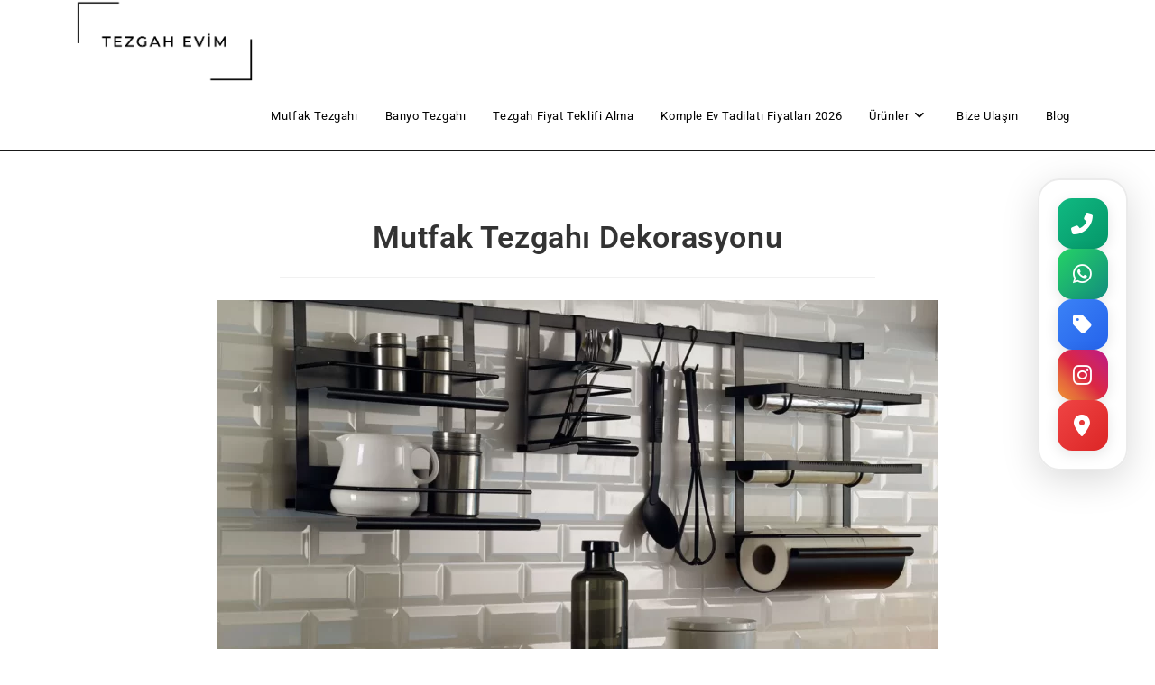

--- FILE ---
content_type: text/html; charset=UTF-8
request_url: https://tezgahevim.com/mutfak-tezgahi-dekorasyonu/
body_size: 35917
content:
<!DOCTYPE html><html class="html" lang="tr" prefix="og: https://ogp.me/ns#"><head><script data-no-optimize="1">var litespeed_docref=sessionStorage.getItem("litespeed_docref");litespeed_docref&&(Object.defineProperty(document,"referrer",{get:function(){return litespeed_docref}}),sessionStorage.removeItem("litespeed_docref"));</script> <meta charset="UTF-8"><link rel="profile" href="https://gmpg.org/xfn/11"><meta name="viewport" content="width=device-width, initial-scale=1"> <script id="google_gtagjs-js-consent-mode-data-layer" type="litespeed/javascript">window.dataLayer=window.dataLayer||[];function gtag(){dataLayer.push(arguments)}
gtag('consent','default',{"ad_personalization":"denied","ad_storage":"denied","ad_user_data":"denied","analytics_storage":"denied","functionality_storage":"denied","security_storage":"denied","personalization_storage":"denied","region":["AT","BE","BG","CH","CY","CZ","DE","DK","EE","ES","FI","FR","GB","GR","HR","HU","IE","IS","IT","LI","LT","LU","LV","MT","NL","NO","PL","PT","RO","SE","SI","SK"],"wait_for_update":500});window._googlesitekitConsentCategoryMap={"statistics":["analytics_storage"],"marketing":["ad_storage","ad_user_data","ad_personalization"],"functional":["functionality_storage","security_storage"],"preferences":["personalization_storage"]};window._googlesitekitConsents={"ad_personalization":"denied","ad_storage":"denied","ad_user_data":"denied","analytics_storage":"denied","functionality_storage":"denied","security_storage":"denied","personalization_storage":"denied","region":["AT","BE","BG","CH","CY","CZ","DE","DK","EE","ES","FI","FR","GB","GR","HR","HU","IE","IS","IT","LI","LT","LU","LV","MT","NL","NO","PL","PT","RO","SE","SI","SK"],"wait_for_update":500}</script> <title>Mutfak Tezgahı Dekorasyonu | TezgahEvim</title><meta name="description" content="Mutfak tezgahı dekorasyonu, mutfağın hem işlevsel hem de estetik açıdan mükemmel olmasını sağlar. Mutfak, evin kalbi olarak kabul edilir ve tezgah, bu alanın"/><meta name="robots" content="follow, index, max-snippet:-1, max-video-preview:-1, max-image-preview:large"/><link rel="canonical" href="https://tezgahevim.com/mutfak-tezgahi-dekorasyonu/" /><meta property="og:locale" content="tr_TR" /><meta property="og:type" content="article" /><meta property="og:title" content="Mutfak Tezgahı Dekorasyonu | TezgahEvim" /><meta property="og:description" content="Mutfak tezgahı dekorasyonu, mutfağın hem işlevsel hem de estetik açıdan mükemmel olmasını sağlar. Mutfak, evin kalbi olarak kabul edilir ve tezgah, bu alanın" /><meta property="og:url" content="https://tezgahevim.com/mutfak-tezgahi-dekorasyonu/" /><meta property="og:site_name" content="TezgahEvim" /><meta property="article:publisher" content="https://www.facebook.com/profile.php?id=61550325597522" /><meta property="article:tag" content="ataşehir mutfak tezgahı yapan yerler" /><meta property="article:tag" content="beykoz mutfak tezgahı yapan yerler" /><meta property="article:tag" content="çekmeköy mutfak tezgahı" /><meta property="article:tag" content="kartal mutfak tezgahı" /><meta property="article:tag" content="mutfak tezgah modelleri" /><meta property="article:tag" content="mutfak tezgahı" /><meta property="article:tag" content="Mutfak Tezgahı Dekorasyonu" /><meta property="article:tag" content="mutfak tezgahı modelleri" /><meta property="article:tag" content="ümraniye mutfak tezgahı" /><meta property="article:tag" content="üsküdar mutfak tezgahı yapan yerler" /><meta property="article:section" content="Mutfak Dekorasyonu" /><meta property="og:updated_time" content="2024-07-07T09:41:45+00:00" /><meta property="og:image" content="https://tezgahevim.com/wp-content/uploads/2024/07/Mutfak-Tezgahi-Dekorasyonu-1024x791.webp" /><meta property="og:image:secure_url" content="https://tezgahevim.com/wp-content/uploads/2024/07/Mutfak-Tezgahi-Dekorasyonu-1024x791.webp" /><meta property="og:image:width" content="1024" /><meta property="og:image:height" content="791" /><meta property="og:image:alt" content="Mutfak Tezgahı Dekorasyonu" /><meta property="og:image:type" content="image/webp" /><meta property="article:published_time" content="2024-07-07T09:32:51+00:00" /><meta property="article:modified_time" content="2024-07-07T09:41:45+00:00" /><meta name="twitter:card" content="summary_large_image" /><meta name="twitter:title" content="Mutfak Tezgahı Dekorasyonu | TezgahEvim" /><meta name="twitter:description" content="Mutfak tezgahı dekorasyonu, mutfağın hem işlevsel hem de estetik açıdan mükemmel olmasını sağlar. Mutfak, evin kalbi olarak kabul edilir ve tezgah, bu alanın" /><meta name="twitter:image" content="https://tezgahevim.com/wp-content/uploads/2024/07/Mutfak-Tezgahi-Dekorasyonu-1024x791.webp" /><meta name="twitter:label1" content="Yazan" /><meta name="twitter:data1" content="admin" /><meta name="twitter:label2" content="Okuma süresi" /><meta name="twitter:data2" content="3 dakika" /> <script type="application/ld+json" class="rank-math-schema">{"@context":"https://schema.org","@graph":[{"@type":"Organization","@id":"https://tezgahevim.com/#organization","name":"TezgahEvim","sameAs":["https://www.facebook.com/profile.php?id=61550325597522","https://www.instagram.com/tezgahevim/"],"logo":{"@type":"ImageObject","@id":"https://tezgahevim.com/#logo","url":"https://tezgahevim.com/wp-content/uploads/2022/11/cropped-TEZGAH_EVIM-removebg-preview.png","contentUrl":"https://tezgahevim.com/wp-content/uploads/2022/11/cropped-TEZGAH_EVIM-removebg-preview.png","caption":"TezgahEvim","inLanguage":"tr","width":"500","height":"195"}},{"@type":"WebSite","@id":"https://tezgahevim.com/#website","url":"https://tezgahevim.com","name":"TezgahEvim","publisher":{"@id":"https://tezgahevim.com/#organization"},"inLanguage":"tr"},{"@type":"ImageObject","@id":"https://tezgahevim.com/wp-content/uploads/2024/07/Mutfak-Tezgahi-Dekorasyonu.webp","url":"https://tezgahevim.com/wp-content/uploads/2024/07/Mutfak-Tezgahi-Dekorasyonu.webp","width":"2560","height":"1977","caption":"Mutfak Tezgah\u0131 Dekorasyonu","inLanguage":"tr"},{"@type":"BreadcrumbList","@id":"https://tezgahevim.com/mutfak-tezgahi-dekorasyonu/#breadcrumb","itemListElement":[{"@type":"ListItem","position":"1","item":{"@id":"https://tezgahevim.com","name":"Ev"}},{"@type":"ListItem","position":"2","item":{"@id":"https://tezgahevim.com/category/mutfak-dekorasyonu/","name":"Mutfak Dekorasyonu"}},{"@type":"ListItem","position":"3","item":{"@id":"https://tezgahevim.com/mutfak-tezgahi-dekorasyonu/","name":"Mutfak Tezgah\u0131 Dekorasyonu"}}]},{"@type":"WebPage","@id":"https://tezgahevim.com/mutfak-tezgahi-dekorasyonu/#webpage","url":"https://tezgahevim.com/mutfak-tezgahi-dekorasyonu/","name":"Mutfak Tezgah\u0131 Dekorasyonu | TezgahEvim","datePublished":"2024-07-07T09:32:51+00:00","dateModified":"2024-07-07T09:41:45+00:00","isPartOf":{"@id":"https://tezgahevim.com/#website"},"primaryImageOfPage":{"@id":"https://tezgahevim.com/wp-content/uploads/2024/07/Mutfak-Tezgahi-Dekorasyonu.webp"},"inLanguage":"tr","breadcrumb":{"@id":"https://tezgahevim.com/mutfak-tezgahi-dekorasyonu/#breadcrumb"}},{"@type":"Person","@id":"https://tezgahevim.com/mutfak-tezgahi-dekorasyonu/#author","name":"admin","image":{"@type":"ImageObject","@id":"https://tezgahevim.com/wp-content/litespeed/avatar/976880d7d370e4fb845c5bcb8449b763.jpg?ver=1769637056","url":"https://tezgahevim.com/wp-content/litespeed/avatar/976880d7d370e4fb845c5bcb8449b763.jpg?ver=1769637056","caption":"admin","inLanguage":"tr"},"sameAs":["http://tezgahevim.com"],"worksFor":{"@id":"https://tezgahevim.com/#organization"}},{"@type":"BlogPosting","headline":"Mutfak Tezgah\u0131 Dekorasyonu | TezgahEvim","keywords":"Mutfak Tezgah\u0131 Dekorasyonu","datePublished":"2024-07-07T09:32:51+00:00","dateModified":"2024-07-07T09:41:45+00:00","articleSection":"Mutfak Dekorasyonu","author":{"@id":"https://tezgahevim.com/mutfak-tezgahi-dekorasyonu/#author","name":"admin"},"publisher":{"@id":"https://tezgahevim.com/#organization"},"description":"Mutfak tezgah\u0131 dekorasyonu, mutfa\u011f\u0131n hem i\u015flevsel hem de estetik a\u00e7\u0131dan m\u00fckemmel olmas\u0131n\u0131 sa\u011flar. Mutfak, evin kalbi olarak kabul edilir ve tezgah, bu alan\u0131n","name":"Mutfak Tezgah\u0131 Dekorasyonu | TezgahEvim","@id":"https://tezgahevim.com/mutfak-tezgahi-dekorasyonu/#richSnippet","isPartOf":{"@id":"https://tezgahevim.com/mutfak-tezgahi-dekorasyonu/#webpage"},"image":{"@id":"https://tezgahevim.com/wp-content/uploads/2024/07/Mutfak-Tezgahi-Dekorasyonu.webp"},"inLanguage":"tr","mainEntityOfPage":{"@id":"https://tezgahevim.com/mutfak-tezgahi-dekorasyonu/#webpage"}}]}</script>  <script type='application/javascript'  id='pys-version-script'>console.log('PixelYourSite Free version 11.1.5.2');</script> <link rel='dns-prefetch' href='//www.googletagmanager.com' /><link rel='dns-prefetch' href='//fonts.googleapis.com' /><link rel="alternate" type="application/rss+xml" title="TezgahEvim &raquo; akışı" href="https://tezgahevim.com/feed/" /><link rel="alternate" type="application/rss+xml" title="TezgahEvim &raquo; yorum akışı" href="https://tezgahevim.com/comments/feed/" /><link rel="alternate" title="oEmbed (JSON)" type="application/json+oembed" href="https://tezgahevim.com/wp-json/oembed/1.0/embed?url=https%3A%2F%2Ftezgahevim.com%2Fmutfak-tezgahi-dekorasyonu%2F" /><link rel="alternate" title="oEmbed (XML)" type="text/xml+oembed" href="https://tezgahevim.com/wp-json/oembed/1.0/embed?url=https%3A%2F%2Ftezgahevim.com%2Fmutfak-tezgahi-dekorasyonu%2F&#038;format=xml" /><style id='wp-img-auto-sizes-contain-inline-css'>img:is([sizes=auto i],[sizes^="auto," i]){contain-intrinsic-size:3000px 1500px}
/*# sourceURL=wp-img-auto-sizes-contain-inline-css */</style><link data-optimized="2" rel="stylesheet" href="https://tezgahevim.com/wp-content/litespeed/ucss/2a81be49b37a6be06359586e6c86b13e.css?ver=3ffad" /><style id='classic-theme-styles-inline-css'>/*! This file is auto-generated */
.wp-block-button__link{color:#fff;background-color:#32373c;border-radius:9999px;box-shadow:none;text-decoration:none;padding:calc(.667em + 2px) calc(1.333em + 2px);font-size:1.125em}.wp-block-file__button{background:#32373c;color:#fff;text-decoration:none}
/*# sourceURL=/wp-includes/css/classic-themes.min.css */</style><style id='global-styles-inline-css'>:root{--wp--preset--aspect-ratio--square: 1;--wp--preset--aspect-ratio--4-3: 4/3;--wp--preset--aspect-ratio--3-4: 3/4;--wp--preset--aspect-ratio--3-2: 3/2;--wp--preset--aspect-ratio--2-3: 2/3;--wp--preset--aspect-ratio--16-9: 16/9;--wp--preset--aspect-ratio--9-16: 9/16;--wp--preset--color--black: #000000;--wp--preset--color--cyan-bluish-gray: #abb8c3;--wp--preset--color--white: #ffffff;--wp--preset--color--pale-pink: #f78da7;--wp--preset--color--vivid-red: #cf2e2e;--wp--preset--color--luminous-vivid-orange: #ff6900;--wp--preset--color--luminous-vivid-amber: #fcb900;--wp--preset--color--light-green-cyan: #7bdcb5;--wp--preset--color--vivid-green-cyan: #00d084;--wp--preset--color--pale-cyan-blue: #8ed1fc;--wp--preset--color--vivid-cyan-blue: #0693e3;--wp--preset--color--vivid-purple: #9b51e0;--wp--preset--gradient--vivid-cyan-blue-to-vivid-purple: linear-gradient(135deg,rgb(6,147,227) 0%,rgb(155,81,224) 100%);--wp--preset--gradient--light-green-cyan-to-vivid-green-cyan: linear-gradient(135deg,rgb(122,220,180) 0%,rgb(0,208,130) 100%);--wp--preset--gradient--luminous-vivid-amber-to-luminous-vivid-orange: linear-gradient(135deg,rgb(252,185,0) 0%,rgb(255,105,0) 100%);--wp--preset--gradient--luminous-vivid-orange-to-vivid-red: linear-gradient(135deg,rgb(255,105,0) 0%,rgb(207,46,46) 100%);--wp--preset--gradient--very-light-gray-to-cyan-bluish-gray: linear-gradient(135deg,rgb(238,238,238) 0%,rgb(169,184,195) 100%);--wp--preset--gradient--cool-to-warm-spectrum: linear-gradient(135deg,rgb(74,234,220) 0%,rgb(151,120,209) 20%,rgb(207,42,186) 40%,rgb(238,44,130) 60%,rgb(251,105,98) 80%,rgb(254,248,76) 100%);--wp--preset--gradient--blush-light-purple: linear-gradient(135deg,rgb(255,206,236) 0%,rgb(152,150,240) 100%);--wp--preset--gradient--blush-bordeaux: linear-gradient(135deg,rgb(254,205,165) 0%,rgb(254,45,45) 50%,rgb(107,0,62) 100%);--wp--preset--gradient--luminous-dusk: linear-gradient(135deg,rgb(255,203,112) 0%,rgb(199,81,192) 50%,rgb(65,88,208) 100%);--wp--preset--gradient--pale-ocean: linear-gradient(135deg,rgb(255,245,203) 0%,rgb(182,227,212) 50%,rgb(51,167,181) 100%);--wp--preset--gradient--electric-grass: linear-gradient(135deg,rgb(202,248,128) 0%,rgb(113,206,126) 100%);--wp--preset--gradient--midnight: linear-gradient(135deg,rgb(2,3,129) 0%,rgb(40,116,252) 100%);--wp--preset--font-size--small: 13px;--wp--preset--font-size--medium: 20px;--wp--preset--font-size--large: 36px;--wp--preset--font-size--x-large: 42px;--wp--preset--spacing--20: 0.44rem;--wp--preset--spacing--30: 0.67rem;--wp--preset--spacing--40: 1rem;--wp--preset--spacing--50: 1.5rem;--wp--preset--spacing--60: 2.25rem;--wp--preset--spacing--70: 3.38rem;--wp--preset--spacing--80: 5.06rem;--wp--preset--shadow--natural: 6px 6px 9px rgba(0, 0, 0, 0.2);--wp--preset--shadow--deep: 12px 12px 50px rgba(0, 0, 0, 0.4);--wp--preset--shadow--sharp: 6px 6px 0px rgba(0, 0, 0, 0.2);--wp--preset--shadow--outlined: 6px 6px 0px -3px rgb(255, 255, 255), 6px 6px rgb(0, 0, 0);--wp--preset--shadow--crisp: 6px 6px 0px rgb(0, 0, 0);}:where(.is-layout-flex){gap: 0.5em;}:where(.is-layout-grid){gap: 0.5em;}body .is-layout-flex{display: flex;}.is-layout-flex{flex-wrap: wrap;align-items: center;}.is-layout-flex > :is(*, div){margin: 0;}body .is-layout-grid{display: grid;}.is-layout-grid > :is(*, div){margin: 0;}:where(.wp-block-columns.is-layout-flex){gap: 2em;}:where(.wp-block-columns.is-layout-grid){gap: 2em;}:where(.wp-block-post-template.is-layout-flex){gap: 1.25em;}:where(.wp-block-post-template.is-layout-grid){gap: 1.25em;}.has-black-color{color: var(--wp--preset--color--black) !important;}.has-cyan-bluish-gray-color{color: var(--wp--preset--color--cyan-bluish-gray) !important;}.has-white-color{color: var(--wp--preset--color--white) !important;}.has-pale-pink-color{color: var(--wp--preset--color--pale-pink) !important;}.has-vivid-red-color{color: var(--wp--preset--color--vivid-red) !important;}.has-luminous-vivid-orange-color{color: var(--wp--preset--color--luminous-vivid-orange) !important;}.has-luminous-vivid-amber-color{color: var(--wp--preset--color--luminous-vivid-amber) !important;}.has-light-green-cyan-color{color: var(--wp--preset--color--light-green-cyan) !important;}.has-vivid-green-cyan-color{color: var(--wp--preset--color--vivid-green-cyan) !important;}.has-pale-cyan-blue-color{color: var(--wp--preset--color--pale-cyan-blue) !important;}.has-vivid-cyan-blue-color{color: var(--wp--preset--color--vivid-cyan-blue) !important;}.has-vivid-purple-color{color: var(--wp--preset--color--vivid-purple) !important;}.has-black-background-color{background-color: var(--wp--preset--color--black) !important;}.has-cyan-bluish-gray-background-color{background-color: var(--wp--preset--color--cyan-bluish-gray) !important;}.has-white-background-color{background-color: var(--wp--preset--color--white) !important;}.has-pale-pink-background-color{background-color: var(--wp--preset--color--pale-pink) !important;}.has-vivid-red-background-color{background-color: var(--wp--preset--color--vivid-red) !important;}.has-luminous-vivid-orange-background-color{background-color: var(--wp--preset--color--luminous-vivid-orange) !important;}.has-luminous-vivid-amber-background-color{background-color: var(--wp--preset--color--luminous-vivid-amber) !important;}.has-light-green-cyan-background-color{background-color: var(--wp--preset--color--light-green-cyan) !important;}.has-vivid-green-cyan-background-color{background-color: var(--wp--preset--color--vivid-green-cyan) !important;}.has-pale-cyan-blue-background-color{background-color: var(--wp--preset--color--pale-cyan-blue) !important;}.has-vivid-cyan-blue-background-color{background-color: var(--wp--preset--color--vivid-cyan-blue) !important;}.has-vivid-purple-background-color{background-color: var(--wp--preset--color--vivid-purple) !important;}.has-black-border-color{border-color: var(--wp--preset--color--black) !important;}.has-cyan-bluish-gray-border-color{border-color: var(--wp--preset--color--cyan-bluish-gray) !important;}.has-white-border-color{border-color: var(--wp--preset--color--white) !important;}.has-pale-pink-border-color{border-color: var(--wp--preset--color--pale-pink) !important;}.has-vivid-red-border-color{border-color: var(--wp--preset--color--vivid-red) !important;}.has-luminous-vivid-orange-border-color{border-color: var(--wp--preset--color--luminous-vivid-orange) !important;}.has-luminous-vivid-amber-border-color{border-color: var(--wp--preset--color--luminous-vivid-amber) !important;}.has-light-green-cyan-border-color{border-color: var(--wp--preset--color--light-green-cyan) !important;}.has-vivid-green-cyan-border-color{border-color: var(--wp--preset--color--vivid-green-cyan) !important;}.has-pale-cyan-blue-border-color{border-color: var(--wp--preset--color--pale-cyan-blue) !important;}.has-vivid-cyan-blue-border-color{border-color: var(--wp--preset--color--vivid-cyan-blue) !important;}.has-vivid-purple-border-color{border-color: var(--wp--preset--color--vivid-purple) !important;}.has-vivid-cyan-blue-to-vivid-purple-gradient-background{background: var(--wp--preset--gradient--vivid-cyan-blue-to-vivid-purple) !important;}.has-light-green-cyan-to-vivid-green-cyan-gradient-background{background: var(--wp--preset--gradient--light-green-cyan-to-vivid-green-cyan) !important;}.has-luminous-vivid-amber-to-luminous-vivid-orange-gradient-background{background: var(--wp--preset--gradient--luminous-vivid-amber-to-luminous-vivid-orange) !important;}.has-luminous-vivid-orange-to-vivid-red-gradient-background{background: var(--wp--preset--gradient--luminous-vivid-orange-to-vivid-red) !important;}.has-very-light-gray-to-cyan-bluish-gray-gradient-background{background: var(--wp--preset--gradient--very-light-gray-to-cyan-bluish-gray) !important;}.has-cool-to-warm-spectrum-gradient-background{background: var(--wp--preset--gradient--cool-to-warm-spectrum) !important;}.has-blush-light-purple-gradient-background{background: var(--wp--preset--gradient--blush-light-purple) !important;}.has-blush-bordeaux-gradient-background{background: var(--wp--preset--gradient--blush-bordeaux) !important;}.has-luminous-dusk-gradient-background{background: var(--wp--preset--gradient--luminous-dusk) !important;}.has-pale-ocean-gradient-background{background: var(--wp--preset--gradient--pale-ocean) !important;}.has-electric-grass-gradient-background{background: var(--wp--preset--gradient--electric-grass) !important;}.has-midnight-gradient-background{background: var(--wp--preset--gradient--midnight) !important;}.has-small-font-size{font-size: var(--wp--preset--font-size--small) !important;}.has-medium-font-size{font-size: var(--wp--preset--font-size--medium) !important;}.has-large-font-size{font-size: var(--wp--preset--font-size--large) !important;}.has-x-large-font-size{font-size: var(--wp--preset--font-size--x-large) !important;}
:where(.wp-block-post-template.is-layout-flex){gap: 1.25em;}:where(.wp-block-post-template.is-layout-grid){gap: 1.25em;}
:where(.wp-block-term-template.is-layout-flex){gap: 1.25em;}:where(.wp-block-term-template.is-layout-grid){gap: 1.25em;}
:where(.wp-block-columns.is-layout-flex){gap: 2em;}:where(.wp-block-columns.is-layout-grid){gap: 2em;}
:root :where(.wp-block-pullquote){font-size: 1.5em;line-height: 1.6;}
/*# sourceURL=global-styles-inline-css */</style><style id='ez-toc-inline-css'>div#ez-toc-container .ez-toc-title {font-size: 120%;}div#ez-toc-container .ez-toc-title {font-weight: 500;}div#ez-toc-container ul li , div#ez-toc-container ul li a {font-size: 95%;}div#ez-toc-container ul li , div#ez-toc-container ul li a {font-weight: 500;}div#ez-toc-container nav ul ul li {font-size: 90%;}.ez-toc-box-title {font-weight: bold; margin-bottom: 10px; text-align: center; text-transform: uppercase; letter-spacing: 1px; color: #666; padding-bottom: 5px;position:absolute;top:-4%;left:5%;background-color: inherit;transition: top 0.3s ease;}.ez-toc-box-title.toc-closed {top:-25%;}
.ez-toc-container-direction {direction: ltr;}.ez-toc-counter ul{counter-reset: item ;}.ez-toc-counter nav ul li a::before {content: counters(item, '.', decimal) '. ';display: inline-block;counter-increment: item;flex-grow: 0;flex-shrink: 0;margin-right: .2em; float: left; }.ez-toc-widget-direction {direction: ltr;}.ez-toc-widget-container ul{counter-reset: item ;}.ez-toc-widget-container nav ul li a::before {content: counters(item, '.', decimal) '. ';display: inline-block;counter-increment: item;flex-grow: 0;flex-shrink: 0;margin-right: .2em; float: left; }
/*# sourceURL=ez-toc-inline-css */</style> <script id="jquery-core-js-extra" type="litespeed/javascript">var pysFacebookRest={"restApiUrl":"https://tezgahevim.com/wp-json/pys-facebook/v1/event","debug":""}</script> <script type="litespeed/javascript" data-src="https://tezgahevim.com/wp-includes/js/jquery/jquery.min.js" id="jquery-core-js"></script> <script id="pys-js-extra" type="litespeed/javascript">var pysOptions={"staticEvents":{"facebook":{"init_event":[{"delay":0,"type":"static","ajaxFire":!1,"name":"PageView","pixelIds":["976849853531178"],"eventID":"14f1b772-aac7-4889-8494-0084292bedbe","params":{"post_category":"Mutfak Dekorasyonu","page_title":"Mutfak Tezgah\u0131 Dekorasyonu","post_type":"post","post_id":5508,"plugin":"PixelYourSite","user_role":"guest","event_url":"tezgahevim.com/mutfak-tezgahi-dekorasyonu/"},"e_id":"init_event","ids":[],"hasTimeWindow":!1,"timeWindow":0,"woo_order":"","edd_order":""}]}},"dynamicEvents":[],"triggerEvents":[],"triggerEventTypes":[],"facebook":{"pixelIds":["976849853531178"],"advancedMatching":{"external_id":"bdebeeaefbfcfbaadcbbaa"},"advancedMatchingEnabled":!0,"removeMetadata":!1,"wooVariableAsSimple":!1,"serverApiEnabled":!0,"wooCRSendFromServer":!1,"send_external_id":null,"enabled_medical":!1,"do_not_track_medical_param":["event_url","post_title","page_title","landing_page","content_name","categories","category_name","tags"],"meta_ldu":!1},"debug":"","siteUrl":"https://tezgahevim.com","ajaxUrl":"https://tezgahevim.com/wp-admin/admin-ajax.php","ajax_event":"d200293493","enable_remove_download_url_param":"1","cookie_duration":"7","last_visit_duration":"60","enable_success_send_form":"","ajaxForServerEvent":"1","ajaxForServerStaticEvent":"1","useSendBeacon":"1","send_external_id":"1","external_id_expire":"180","track_cookie_for_subdomains":"1","google_consent_mode":"1","gdpr":{"ajax_enabled":!1,"all_disabled_by_api":!1,"facebook_disabled_by_api":!1,"analytics_disabled_by_api":!1,"google_ads_disabled_by_api":!1,"pinterest_disabled_by_api":!1,"bing_disabled_by_api":!1,"reddit_disabled_by_api":!1,"externalID_disabled_by_api":!1,"facebook_prior_consent_enabled":!0,"analytics_prior_consent_enabled":!0,"google_ads_prior_consent_enabled":null,"pinterest_prior_consent_enabled":!0,"bing_prior_consent_enabled":!0,"cookiebot_integration_enabled":!1,"cookiebot_facebook_consent_category":"marketing","cookiebot_analytics_consent_category":"statistics","cookiebot_tiktok_consent_category":"marketing","cookiebot_google_ads_consent_category":"marketing","cookiebot_pinterest_consent_category":"marketing","cookiebot_bing_consent_category":"marketing","consent_magic_integration_enabled":!1,"real_cookie_banner_integration_enabled":!1,"cookie_notice_integration_enabled":!1,"cookie_law_info_integration_enabled":!1,"analytics_storage":{"enabled":!0,"value":"granted","filter":!1},"ad_storage":{"enabled":!0,"value":"granted","filter":!1},"ad_user_data":{"enabled":!0,"value":"granted","filter":!1},"ad_personalization":{"enabled":!0,"value":"granted","filter":!1}},"cookie":{"disabled_all_cookie":!1,"disabled_start_session_cookie":!1,"disabled_advanced_form_data_cookie":!1,"disabled_landing_page_cookie":!1,"disabled_first_visit_cookie":!1,"disabled_trafficsource_cookie":!1,"disabled_utmTerms_cookie":!1,"disabled_utmId_cookie":!1},"tracking_analytics":{"TrafficSource":"direct","TrafficLanding":"undefined","TrafficUtms":[],"TrafficUtmsId":[]},"GATags":{"ga_datalayer_type":"default","ga_datalayer_name":"dataLayerPYS"},"woo":{"enabled":!1},"edd":{"enabled":!1},"cache_bypass":"1769902931"}</script>  <script type="litespeed/javascript" data-src="https://www.googletagmanager.com/gtag/js?id=GT-MRQKV9R" id="google_gtagjs-js"></script> <script id="google_gtagjs-js-after" type="litespeed/javascript">window.dataLayer=window.dataLayer||[];function gtag(){dataLayer.push(arguments)}
gtag("set","linker",{"domains":["tezgahevim.com"]});gtag("js",new Date());gtag("set","developer_id.dZTNiMT",!0);gtag("config","GT-MRQKV9R",{"googlesitekit_post_type":"post"});gtag("config","AW-577521443");window._googlesitekit=window._googlesitekit||{};window._googlesitekit.throttledEvents=[];window._googlesitekit.gtagEvent=(name,data)=>{var key=JSON.stringify({name,data});if(!!window._googlesitekit.throttledEvents[key]){return}window._googlesitekit.throttledEvents[key]=!0;setTimeout(()=>{delete window._googlesitekit.throttledEvents[key]},5);gtag("event",name,{...data,event_source:"site-kit"})}</script> <link rel="https://api.w.org/" href="https://tezgahevim.com/wp-json/" /><link rel="alternate" title="JSON" type="application/json" href="https://tezgahevim.com/wp-json/wp/v2/posts/5508" /><link rel="EditURI" type="application/rsd+xml" title="RSD" href="https://tezgahevim.com/xmlrpc.php?rsd" /><meta name="generator" content="WordPress 6.9" /><link rel='shortlink' href='https://tezgahevim.com/?p=5508' /><meta name="generator" content="Site Kit by Google 1.171.0" /> <script type="litespeed/javascript">(function(w,d,s,l,i){w[l]=w[l]||[];w[l].push({'gtm.start':new Date().getTime(),event:'gtm.js'});var f=d.getElementsByTagName(s)[0],j=d.createElement(s),dl=l!='dataLayer'?'&l='+l:'';j.async=!0;j.src='https://www.googletagmanager.com/gtm.js?id='+i+dl;f.parentNode.insertBefore(j,f)})(window,document,'script','dataLayer','GTM-WBSG9FV')</script> <style>:root {
                --tpg-primary-color: #0d6efd;
                --tpg-secondary-color: #0654c4;
                --tpg-primary-light: #c4d0ff
            }</style><meta name="generator" content="Elementor 3.34.4; features: additional_custom_breakpoints; settings: css_print_method-external, google_font-enabled, font_display-swap"><style>.e-con.e-parent:nth-of-type(n+4):not(.e-lazyloaded):not(.e-no-lazyload),
				.e-con.e-parent:nth-of-type(n+4):not(.e-lazyloaded):not(.e-no-lazyload) * {
					background-image: none !important;
				}
				@media screen and (max-height: 1024px) {
					.e-con.e-parent:nth-of-type(n+3):not(.e-lazyloaded):not(.e-no-lazyload),
					.e-con.e-parent:nth-of-type(n+3):not(.e-lazyloaded):not(.e-no-lazyload) * {
						background-image: none !important;
					}
				}
				@media screen and (max-height: 640px) {
					.e-con.e-parent:nth-of-type(n+2):not(.e-lazyloaded):not(.e-no-lazyload),
					.e-con.e-parent:nth-of-type(n+2):not(.e-lazyloaded):not(.e-no-lazyload) * {
						background-image: none !important;
					}
				}</style> <script type="litespeed/javascript">(function(w,d,s,l,i){w[l]=w[l]||[];w[l].push({'gtm.start':new Date().getTime(),event:'gtm.js'});var f=d.getElementsByTagName(s)[0],j=d.createElement(s),dl=l!='dataLayer'?'&l='+l:'';j.async=!0;j.src='https://www.googletagmanager.com/gtm.js?id='+i+dl;f.parentNode.insertBefore(j,f)})(window,document,'script','dataLayer','GTM-WBSG9FV')</script> <link rel="icon" href="https://tezgahevim.com/wp-content/uploads/2024/09/tezgahevim-1-150x150.png" sizes="32x32" /><link rel="icon" href="https://tezgahevim.com/wp-content/uploads/2024/09/tezgahevim-1-300x300.png" sizes="192x192" /><link rel="apple-touch-icon" href="https://tezgahevim.com/wp-content/uploads/2024/09/tezgahevim-1-300x300.png" /><meta name="msapplication-TileImage" content="https://tezgahevim.com/wp-content/uploads/2024/09/tezgahevim-1-300x300.png" />
<style type="text/css">/* Colors */a:hover,a.light:hover,.theme-heading .text::before,.theme-heading .text::after,#top-bar-content >a:hover,#top-bar-social li.oceanwp-email a:hover,#site-navigation-wrap .dropdown-menu >li >a:hover,#site-header.medium-header #medium-searchform button:hover,.oceanwp-mobile-menu-icon a:hover,.blog-entry.post .blog-entry-header .entry-title a:hover,.blog-entry.post .blog-entry-readmore a:hover,.blog-entry.thumbnail-entry .blog-entry-category a,ul.meta li a:hover,.dropcap,.single nav.post-navigation .nav-links .title,body .related-post-title a:hover,body #wp-calendar caption,body .contact-info-widget.default i,body .contact-info-widget.big-icons i,body .custom-links-widget .oceanwp-custom-links li a:hover,body .custom-links-widget .oceanwp-custom-links li a:hover:before,body .posts-thumbnails-widget li a:hover,body .social-widget li.oceanwp-email a:hover,.comment-author .comment-meta .comment-reply-link,#respond #cancel-comment-reply-link:hover,#footer-widgets .footer-box a:hover,#footer-bottom a:hover,#footer-bottom #footer-bottom-menu a:hover,.sidr a:hover,.sidr-class-dropdown-toggle:hover,.sidr-class-menu-item-has-children.active >a,.sidr-class-menu-item-has-children.active >a >.sidr-class-dropdown-toggle,input[type=checkbox]:checked:before{color:#000000}.single nav.post-navigation .nav-links .title .owp-icon use,.blog-entry.post .blog-entry-readmore a:hover .owp-icon use,body .contact-info-widget.default .owp-icon use,body .contact-info-widget.big-icons .owp-icon use{stroke:#000000}input[type="button"],input[type="reset"],input[type="submit"],button[type="submit"],.button,#site-navigation-wrap .dropdown-menu >li.btn >a >span,.thumbnail:hover i,.thumbnail:hover .link-post-svg-icon,.post-quote-content,.omw-modal .omw-close-modal,body .contact-info-widget.big-icons li:hover i,body .contact-info-widget.big-icons li:hover .owp-icon,body div.wpforms-container-full .wpforms-form input[type=submit],body div.wpforms-container-full .wpforms-form button[type=submit],body div.wpforms-container-full .wpforms-form .wpforms-page-button,.woocommerce-cart .wp-element-button,.woocommerce-checkout .wp-element-button,.wp-block-button__link{background-color:#000000}.widget-title{border-color:#000000}blockquote{border-color:#000000}.wp-block-quote{border-color:#000000}#searchform-dropdown{border-color:#000000}.dropdown-menu .sub-menu{border-color:#000000}.blog-entry.large-entry .blog-entry-readmore a:hover{border-color:#000000}.oceanwp-newsletter-form-wrap input[type="email"]:focus{border-color:#000000}.social-widget li.oceanwp-email a:hover{border-color:#000000}#respond #cancel-comment-reply-link:hover{border-color:#000000}body .contact-info-widget.big-icons li:hover i{border-color:#000000}body .contact-info-widget.big-icons li:hover .owp-icon{border-color:#000000}#footer-widgets .oceanwp-newsletter-form-wrap input[type="email"]:focus{border-color:#000000}input[type="button"]:hover,input[type="reset"]:hover,input[type="submit"]:hover,button[type="submit"]:hover,input[type="button"]:focus,input[type="reset"]:focus,input[type="submit"]:focus,button[type="submit"]:focus,.button:hover,.button:focus,#site-navigation-wrap .dropdown-menu >li.btn >a:hover >span,.post-quote-author,.omw-modal .omw-close-modal:hover,body div.wpforms-container-full .wpforms-form input[type=submit]:hover,body div.wpforms-container-full .wpforms-form button[type=submit]:hover,body div.wpforms-container-full .wpforms-form .wpforms-page-button:hover,.woocommerce-cart .wp-element-button:hover,.woocommerce-checkout .wp-element-button:hover,.wp-block-button__link:hover{background-color:#000000}a{color:#000000}a .owp-icon use{stroke:#000000}a:hover{color:#000000}a:hover .owp-icon use{stroke:#000000}body .theme-button,body input[type="submit"],body button[type="submit"],body button,body .button,body div.wpforms-container-full .wpforms-form input[type=submit],body div.wpforms-container-full .wpforms-form button[type=submit],body div.wpforms-container-full .wpforms-form .wpforms-page-button,.woocommerce-cart .wp-element-button,.woocommerce-checkout .wp-element-button,.wp-block-button__link{background-color:#000000}body .theme-button:hover,body input[type="submit"]:hover,body button[type="submit"]:hover,body button:hover,body .button:hover,body div.wpforms-container-full .wpforms-form input[type=submit]:hover,body div.wpforms-container-full .wpforms-form input[type=submit]:active,body div.wpforms-container-full .wpforms-form button[type=submit]:hover,body div.wpforms-container-full .wpforms-form button[type=submit]:active,body div.wpforms-container-full .wpforms-form .wpforms-page-button:hover,body div.wpforms-container-full .wpforms-form .wpforms-page-button:active,.woocommerce-cart .wp-element-button:hover,.woocommerce-checkout .wp-element-button:hover,.wp-block-button__link:hover{background-color:#000000}body .theme-button,body input[type="submit"],body button[type="submit"],body button,body .button,body div.wpforms-container-full .wpforms-form input[type=submit],body div.wpforms-container-full .wpforms-form button[type=submit],body div.wpforms-container-full .wpforms-form .wpforms-page-button,.woocommerce-cart .wp-element-button,.woocommerce-checkout .wp-element-button,.wp-block-button__link{border-color:#ffffff}body .theme-button:hover,body input[type="submit"]:hover,body button[type="submit"]:hover,body button:hover,body .button:hover,body div.wpforms-container-full .wpforms-form input[type=submit]:hover,body div.wpforms-container-full .wpforms-form input[type=submit]:active,body div.wpforms-container-full .wpforms-form button[type=submit]:hover,body div.wpforms-container-full .wpforms-form button[type=submit]:active,body div.wpforms-container-full .wpforms-form .wpforms-page-button:hover,body div.wpforms-container-full .wpforms-form .wpforms-page-button:active,.woocommerce-cart .wp-element-button:hover,.woocommerce-checkout .wp-element-button:hover,.wp-block-button__link:hover{border-color:#ffffff}/* OceanWP Style Settings CSS */.container{width:4096px}@media only screen and (min-width:960px){.content-area,.content-left-sidebar .content-area{width:100%}}@media only screen and (min-width:960px){.widget-area,.content-left-sidebar .widget-area{width:50%}}.theme-button,input[type="submit"],button[type="submit"],button,.button,body div.wpforms-container-full .wpforms-form input[type=submit],body div.wpforms-container-full .wpforms-form button[type=submit],body div.wpforms-container-full .wpforms-form .wpforms-page-button{border-style:solid}.theme-button,input[type="submit"],button[type="submit"],button,.button,body div.wpforms-container-full .wpforms-form input[type=submit],body div.wpforms-container-full .wpforms-form button[type=submit],body div.wpforms-container-full .wpforms-form .wpforms-page-button{border-width:1px}form input[type="text"],form input[type="password"],form input[type="email"],form input[type="url"],form input[type="date"],form input[type="month"],form input[type="time"],form input[type="datetime"],form input[type="datetime-local"],form input[type="week"],form input[type="number"],form input[type="search"],form input[type="tel"],form input[type="color"],form select,form textarea,.woocommerce .woocommerce-checkout .select2-container--default .select2-selection--single{border-style:solid}body div.wpforms-container-full .wpforms-form input[type=date],body div.wpforms-container-full .wpforms-form input[type=datetime],body div.wpforms-container-full .wpforms-form input[type=datetime-local],body div.wpforms-container-full .wpforms-form input[type=email],body div.wpforms-container-full .wpforms-form input[type=month],body div.wpforms-container-full .wpforms-form input[type=number],body div.wpforms-container-full .wpforms-form input[type=password],body div.wpforms-container-full .wpforms-form input[type=range],body div.wpforms-container-full .wpforms-form input[type=search],body div.wpforms-container-full .wpforms-form input[type=tel],body div.wpforms-container-full .wpforms-form input[type=text],body div.wpforms-container-full .wpforms-form input[type=time],body div.wpforms-container-full .wpforms-form input[type=url],body div.wpforms-container-full .wpforms-form input[type=week],body div.wpforms-container-full .wpforms-form select,body div.wpforms-container-full .wpforms-form textarea{border-style:solid}form input[type="text"],form input[type="password"],form input[type="email"],form input[type="url"],form input[type="date"],form input[type="month"],form input[type="time"],form input[type="datetime"],form input[type="datetime-local"],form input[type="week"],form input[type="number"],form input[type="search"],form input[type="tel"],form input[type="color"],form select,form textarea{border-radius:3px}body div.wpforms-container-full .wpforms-form input[type=date],body div.wpforms-container-full .wpforms-form input[type=datetime],body div.wpforms-container-full .wpforms-form input[type=datetime-local],body div.wpforms-container-full .wpforms-form input[type=email],body div.wpforms-container-full .wpforms-form input[type=month],body div.wpforms-container-full .wpforms-form input[type=number],body div.wpforms-container-full .wpforms-form input[type=password],body div.wpforms-container-full .wpforms-form input[type=range],body div.wpforms-container-full .wpforms-form input[type=search],body div.wpforms-container-full .wpforms-form input[type=tel],body div.wpforms-container-full .wpforms-form input[type=text],body div.wpforms-container-full .wpforms-form input[type=time],body div.wpforms-container-full .wpforms-form input[type=url],body div.wpforms-container-full .wpforms-form input[type=week],body div.wpforms-container-full .wpforms-form select,body div.wpforms-container-full .wpforms-form textarea{border-radius:3px}.page-numbers a,.page-numbers span:not(.elementor-screen-only),.page-links span{font-size:30px}@media (max-width:768px){.page-numbers a,.page-numbers span:not(.elementor-screen-only),.page-links span{font-size:px}}@media (max-width:480px){.page-numbers a,.page-numbers span:not(.elementor-screen-only),.page-links span{font-size:px}}#scroll-top{bottom:62px}#scroll-top{width:27px;height:27px;line-height:27px}#scroll-top{font-size:15px}#scroll-top .owp-icon{width:15px;height:15px}#scroll-top{background-color:#000000}/* Header */#site-header{border-color:#191919}#site-logo #site-logo-inner a img,#site-header.center-header #site-navigation-wrap .middle-site-logo a img{max-width:237px}@media (max-width:768px){#site-logo #site-logo-inner a img,#site-header.center-header #site-navigation-wrap .middle-site-logo a img{max-width:154px}}@media (max-width:480px){#site-logo #site-logo-inner a img,#site-header.center-header #site-navigation-wrap .middle-site-logo a img{max-width:137px}}#site-navigation-wrap .dropdown-menu >li >a,.oceanwp-mobile-menu-icon a,#searchform-header-replace-close{color:#000000}#site-navigation-wrap .dropdown-menu >li >a .owp-icon use,.oceanwp-mobile-menu-icon a .owp-icon use,#searchform-header-replace-close .owp-icon use{stroke:#000000}#site-navigation-wrap .dropdown-menu >li >a:hover,.oceanwp-mobile-menu-icon a:hover,#searchform-header-replace-close:hover{color:#7c7c7c}#site-navigation-wrap .dropdown-menu >li >a:hover .owp-icon use,.oceanwp-mobile-menu-icon a:hover .owp-icon use,#searchform-header-replace-close:hover .owp-icon use{stroke:#7c7c7c}.dropdown-menu .sub-menu,#searchform-dropdown,.current-shop-items-dropdown{background-color:#dddddd}.dropdown-menu .sub-menu,#searchform-dropdown,.current-shop-items-dropdown{border-color:#000000}.dropdown-menu ul li.menu-item,.navigation >ul >li >ul.megamenu.sub-menu >li,.navigation .megamenu li ul.sub-menu{border-color:#000000}.dropdown-menu ul li a.menu-link{color:#0a0a0a}.dropdown-menu ul li a.menu-link .owp-icon use{stroke:#0a0a0a}/* Blog CSS */.blog-entry.thumbnail-entry .blog-entry-category a{color:#000000}.blog-entry.thumbnail-entry .blog-entry-comments a:hover{color:#000000}.ocean-single-post-header ul.meta-item li a:hover{color:#333333}/* Footer Widgets */#footer-widgets{background-color:#000000}/* Footer Copyright */#footer-bottom{padding:15px 0 70px 0}#footer-bottom{background-color:#000000}#footer-bottom a:hover,#footer-bottom #footer-bottom-menu a:hover{color:#ffffff}/* Typography */body{font-family:Roboto;font-size:15px;line-height:2.1;letter-spacing:1.5px}h1,h2,h3,h4,h5,h6,.theme-heading,.widget-title,.oceanwp-widget-recent-posts-title,.comment-reply-title,.entry-title,.sidebar-box .widget-title{line-height:1.4}h1{font-size:23px;line-height:1.4}h2{font-size:20px;line-height:1.4}h3{font-size:18px;line-height:1.4}h4{font-size:17px;line-height:1.4}h5{font-size:14px;line-height:1.4}h6{font-size:15px;line-height:1.4}.page-header .page-header-title,.page-header.background-image-page-header .page-header-title{font-size:32px;line-height:1.4}.page-header .page-subheading{font-size:15px;line-height:1.8}.site-breadcrumbs,.site-breadcrumbs a{font-size:13px;line-height:1.4}#top-bar-content,#top-bar-social-alt{font-size:12px;line-height:1.8}#site-logo a.site-logo-text{font-size:24px;line-height:1.8}.dropdown-menu ul li a.menu-link,#site-header.full_screen-header .fs-dropdown-menu ul.sub-menu li a{font-size:12px;line-height:1.2;letter-spacing:.6px}.sidr-class-dropdown-menu li a,a.sidr-class-toggle-sidr-close,#mobile-dropdown ul li a,body #mobile-fullscreen ul li a{font-size:15px;line-height:1.8}.blog-entry.post .blog-entry-header .entry-title a{font-size:24px;line-height:1.4}.ocean-single-post-header .single-post-title{font-size:34px;line-height:1.4;letter-spacing:.6px}.ocean-single-post-header ul.meta-item li,.ocean-single-post-header ul.meta-item li a{font-size:13px;line-height:1.4;letter-spacing:.6px}.ocean-single-post-header .post-author-name,.ocean-single-post-header .post-author-name a{font-size:14px;line-height:1.4;letter-spacing:.6px}.ocean-single-post-header .post-author-description{font-size:12px;line-height:1.4;letter-spacing:.6px}.single-post .entry-title{line-height:1.4;letter-spacing:.6px}.single-post ul.meta li,.single-post ul.meta li a{font-size:14px;line-height:1.4;letter-spacing:.6px}.sidebar-box .widget-title,.sidebar-box.widget_block .wp-block-heading{font-size:13px;line-height:1;letter-spacing:1px}#footer-widgets .footer-box .widget-title{font-size:13px;line-height:1;letter-spacing:1px}#footer-bottom #copyright{font-size:12px;line-height:1}#footer-bottom #footer-bottom-menu{font-size:12px;line-height:1}.woocommerce-store-notice.demo_store{line-height:2;letter-spacing:1.5px}.demo_store .woocommerce-store-notice__dismiss-link{line-height:2;letter-spacing:1.5px}.woocommerce ul.products li.product li.title h2,.woocommerce ul.products li.product li.title a{font-size:14px;line-height:1.5}.woocommerce ul.products li.product li.category,.woocommerce ul.products li.product li.category a{font-size:12px;line-height:1}.woocommerce ul.products li.product .price{font-size:18px;line-height:1}.woocommerce ul.products li.product .button,.woocommerce ul.products li.product .product-inner .added_to_cart{font-size:12px;line-height:1.5;letter-spacing:1px}.woocommerce ul.products li.owp-woo-cond-notice span,.woocommerce ul.products li.owp-woo-cond-notice a{font-size:16px;line-height:1;letter-spacing:1px;font-weight:600;text-transform:capitalize}.woocommerce div.product .product_title{font-size:24px;line-height:1.4;letter-spacing:.6px}.woocommerce div.product p.price{font-size:36px;line-height:1}.woocommerce .owp-btn-normal .summary form button.button,.woocommerce .owp-btn-big .summary form button.button,.woocommerce .owp-btn-very-big .summary form button.button{font-size:12px;line-height:1.5;letter-spacing:1px;text-transform:uppercase}.woocommerce div.owp-woo-single-cond-notice span,.woocommerce div.owp-woo-single-cond-notice a{font-size:18px;line-height:2;letter-spacing:1.5px;font-weight:600;text-transform:capitalize}</style></head><body class="wp-singular post-template-default single single-post postid-5508 single-format-standard wp-custom-logo wp-embed-responsive wp-theme-oceanwp rttpg rttpg-7.8.8 radius-frontend rttpg-body-wrap rttpg-flaticon oceanwp-theme sidebar-mobile default-breakpoint content-full-width content-max-width post-in-category-mutfak-dekorasyonu page-header-disabled has-breadcrumbs has-blog-grid no-lightbox elementor-default elementor-kit-1659 elementor-page elementor-page-5508" itemscope="itemscope" itemtype="https://schema.org/Article">
<noscript>
<iframe data-lazyloaded="1" src="about:blank" data-litespeed-src="https://www.googletagmanager.com/ns.html?id=GTM-WBSG9FV" height="0" width="0" style="display:none;visibility:hidden"></iframe>
</noscript><link rel="stylesheet" href="https://cdnjs.cloudflare.com/ajax/libs/font-awesome/6.4.0/css/all.min.css"><style>.tezgah-contact-root {
        --tc-phone-color: #10b981;
        --tc-whatsapp-color: #25D366;
        --tc-quote-color: #3b82f6;
        --tc-instagram-gradient: linear-gradient(45deg, #f09433 0%, #e6683c 25%, #dc2743 50%, #cc2366 75%, #bc1888 100%);
        --tc-maps-color: #ef4444;
        --tc-bg-dark: rgba(15, 23, 42, 0.95);
        --tc-bg-light: rgba(255, 255, 255, 0.98);
        --tc-text-dark: #0f172a;
        --tc-text-light: #ffffff;
        --tc-shadow: 0 10px 40px rgba(0, 0, 0, 0.15);
    }

    /* Desktop Contact Bar - Sağ tarafta sabit */
    .tezgah-contact-desktop {
        position: fixed;
        right: 30px;
        top: 50%;
        transform: translateY(-50%);
        z-index: 9999;
        display: flex;
        flex-direction: column;
        gap: 16px;
        padding: 20px;
        background: var(--tc-bg-light);
        border-radius: 24px;
        box-shadow: var(--tc-shadow);
        backdrop-filter: blur(10px);
        border: 2px solid rgba(0, 0, 0, 0.08);
    }

    .tezgah-contact-item {
        position: relative;
        display: flex;
        align-items: center;
        gap: 12px;
        text-decoration: none;
        transition: all 0.3s cubic-bezier(0.4, 0, 0.2, 1);
    }

    .tezgah-contact-btn {
        width: 56px;
        height: 56px;
        border-radius: 16px;
        display: flex;
        align-items: center;
        justify-content: center;
        color: white;
        font-size: 24px;
        transition: all 0.3s cubic-bezier(0.4, 0, 0.2, 1);
        box-shadow: 0 4px 15px rgba(0, 0, 0, 0.1);
        position: relative;
        overflow: hidden;
    }

    .tezgah-contact-btn::before {
        content: '';
        position: absolute;
        inset: 0;
        background: linear-gradient(45deg, rgba(255,255,255,0.1), rgba(255,255,255,0));
        opacity: 0;
        transition: opacity 0.3s;
    }

    .tezgah-contact-item:hover .tezgah-contact-btn::before {
        opacity: 1;
    }

    .tezgah-contact-label {
        position: absolute;
        right: 75px;
        background: var(--tc-bg-dark);
        color: var(--tc-text-light);
        padding: 10px 18px;
        border-radius: 12px;
        font-size: 13px;
        font-weight: 600;
        white-space: nowrap;
        opacity: 0;
        pointer-events: none;
        transform: translateX(10px);
        transition: all 0.3s cubic-bezier(0.4, 0, 0.2, 1);
        box-shadow: var(--tc-shadow);
        font-family: -apple-system, BlinkMacSystemFont, 'Segoe UI', Roboto, sans-serif;
    }

    .tezgah-contact-label::after {
        content: '';
        position: absolute;
        right: -6px;
        top: 50%;
        transform: translateY(-50%);
        width: 0;
        height: 0;
        border-left: 6px solid var(--tc-bg-dark);
        border-top: 6px solid transparent;
        border-bottom: 6px solid transparent;
    }

    .tezgah-contact-item:hover .tezgah-contact-label {
        opacity: 1;
        transform: translateX(0);
    }

    .tezgah-contact-item:hover .tezgah-contact-btn {
        transform: scale(1.1) rotate(5deg);
        box-shadow: 0 8px 25px rgba(0, 0, 0, 0.2);
    }

    /* Button Colors */
    .tc-btn-phone {
        background: linear-gradient(135deg, #10b981 0%, #059669 100%);
    }

    .tc-btn-whatsapp {
        background: linear-gradient(135deg, #25D366 0%, #128C7E 100%);
    }

    .tc-btn-quote {
        background: linear-gradient(135deg, #3b82f6 0%, #2563eb 100%);
    }

    .tc-btn-instagram {
        background: var(--tc-instagram-gradient);
    }

    .tc-btn-maps {
        background: linear-gradient(135deg, #ef4444 0%, #dc2626 100%);
    }

    /* Pulse Animation for Phone */
    @keyframes tc-pulse-ring {
        0% {
            transform: scale(1);
            opacity: 1;
        }
        100% {
            transform: scale(1.5);
            opacity: 0;
        }
    }

    .tc-btn-phone::after {
        content: '';
        position: absolute;
        inset: -4px;
        border-radius: 16px;
        background: inherit;
        animation: tc-pulse-ring 2s cubic-bezier(0.4, 0, 0.6, 1) infinite;
        z-index: -1;
    }

    /* Mobile Bottom Bar */
    .tezgah-contact-mobile {
        position: fixed;
        bottom: 0;
        left: 0;
        right: 0;
        z-index: 9999;
        background: var(--tc-bg-light);
        padding: 12px 16px 20px;
        box-shadow: 0 -10px 40px rgba(0, 0, 0, 0.1);
        backdrop-filter: blur(10px);
        border-top-left-radius: 24px;
        border-top-right-radius: 24px;
        border: 2px solid rgba(0, 0, 0, 0.08);
        border-bottom: none;
        display: none;
    }

    .tezgah-mobile-grid {
        display: grid;
        grid-template-columns: repeat(5, 1fr);
        gap: 8px;
        max-width: 100%;
    }

    .tezgah-mobile-item {
        display: flex;
        flex-direction: column;
        align-items: center;
        gap: 6px;
        text-decoration: none;
        transition: all 0.3s;
    }

    .tezgah-mobile-btn {
        width: 52px;
        height: 52px;
        border-radius: 14px;
        display: flex;
        align-items: center;
        justify-content: center;
        color: white;
        font-size: 20px;
        transition: all 0.3s cubic-bezier(0.4, 0, 0.2, 1);
        box-shadow: 0 4px 12px rgba(0, 0, 0, 0.1);
        position: relative;
        overflow: hidden;
    }

    .tezgah-mobile-btn::before {
        content: '';
        position: absolute;
        inset: 0;
        background: linear-gradient(45deg, rgba(255,255,255,0.2), rgba(255,255,255,0));
        opacity: 0;
        transition: opacity 0.3s;
    }

    .tezgah-mobile-item:active .tezgah-mobile-btn::before {
        opacity: 1;
    }

    .tezgah-mobile-label {
        font-size: 10px;
        font-weight: 600;
        color: var(--tc-text-dark);
        text-align: center;
        line-height: 1.2;
        font-family: -apple-system, BlinkMacSystemFont, 'Segoe UI', Roboto, sans-serif;
    }

    .tezgah-mobile-item:active .tezgah-mobile-btn {
        transform: scale(0.95);
    }

    /* Responsive */
    @media (max-width: 768px) {
        .tezgah-contact-desktop {
            display: none;
        }
        
        .tezgah-contact-mobile {
            display: block;
        }
    }

    @media (min-width: 769px) {
        .tezgah-contact-mobile {
            display: none;
        }
    }</style><div class="tezgah-contact-root"><div class="tezgah-contact-desktop">
<a href="tel:05382549056" class="tezgah-contact-item" aria-label="Telefon"><div class="tezgah-contact-btn tc-btn-phone">
<i class="fas fa-phone-alt"></i></div>
<span class="tezgah-contact-label">Hemen Ara</span>
</a><a href="https://api.whatsapp.com/send?phone=905382549056" class="tezgah-contact-item" aria-label="WhatsApp"><div class="tezgah-contact-btn tc-btn-whatsapp">
<i class="fab fa-whatsapp"></i></div>
<span class="tezgah-contact-label">WhatsApp</span>
</a><a href="https://tezgahevim.com/tezgah-fiyat-teklifi-alma/" class="tezgah-contact-item" aria-label="Fiyat Teklifi"><div class="tezgah-contact-btn tc-btn-quote">
<i class="fas fa-tag"></i></div>
<span class="tezgah-contact-label">Hızlı Fiyat Al</span>
</a><a href="https://www.instagram.com/tezgahevim/" class="tezgah-contact-item" aria-label="Instagram"><div class="tezgah-contact-btn tc-btn-instagram">
<i class="fab fa-instagram"></i></div>
<span class="tezgah-contact-label">Instagram</span>
</a><a href="https://maps.app.goo.gl/w7CQcmREA19w1n2n6" class="tezgah-contact-item" target="_blank" aria-label="Harita"><div class="tezgah-contact-btn tc-btn-maps">
<i class="fas fa-map-marker-alt"></i></div>
<span class="tezgah-contact-label">Konum</span>
</a></div><div class="tezgah-contact-mobile"><div class="tezgah-mobile-grid">
<a href="tel:05382549056" class="tezgah-mobile-item" aria-label="Telefon"><div class="tezgah-mobile-btn tc-btn-phone">
<i class="fas fa-phone-alt"></i></div>
<span class="tezgah-mobile-label">Ara</span>
</a><a href="https://api.whatsapp.com/send?phone=905382549056" class="tezgah-mobile-item" aria-label="WhatsApp"><div class="tezgah-mobile-btn tc-btn-whatsapp">
<i class="fab fa-whatsapp"></i></div>
<span class="tezgah-mobile-label">WhatsApp</span>
</a><a href="https://tezgahevim.com/tezgah-fiyat-teklifi-alma/" class="tezgah-mobile-item" aria-label="Fiyat Teklifi"><div class="tezgah-mobile-btn tc-btn-quote">
<i class="fas fa-tag"></i></div>
<span class="tezgah-mobile-label">Fiyat Al</span>
</a><a href="https://www.instagram.com/tezgahevim/" class="tezgah-mobile-item" aria-label="Instagram"><div class="tezgah-mobile-btn tc-btn-instagram">
<i class="fab fa-instagram"></i></div>
<span class="tezgah-mobile-label">Instagram</span>
</a><a href="https://maps.app.goo.gl/w7CQcmREA19w1n2n6" class="tezgah-mobile-item" target="_blank" aria-label="Harita"><div class="tezgah-mobile-btn tc-btn-maps">
<i class="fas fa-map-marker-alt"></i></div>
<span class="tezgah-mobile-label">Konum</span>
</a></div></div></div><noscript><iframe data-lazyloaded="1" src="about:blank" data-litespeed-src="https://www.googletagmanager.com/ns.html?id=GTM-WBSG9FV"
height="0" width="0" style="display:none;visibility:hidden"></iframe></noscript><div id="outer-wrap" class="site clr"><a class="skip-link screen-reader-text" href="#main">Skip to content</a><div id="wrap" class="clr"><header id="site-header" class="minimal-header clr" data-height="74" itemscope="itemscope" itemtype="https://schema.org/WPHeader" role="banner"><div id="site-header-inner" class="clr container"><div id="site-logo" class="clr" itemscope itemtype="https://schema.org/Brand" ><div id="site-logo-inner" class="clr"><a href="https://tezgahevim.com/" class="custom-logo-link" rel="home"><img data-lazyloaded="1" src="[data-uri]" fetchpriority="high" width="500" height="195" data-src="https://tezgahevim.com/wp-content/uploads/2022/11/cropped-TEZGAH_EVIM-removebg-preview.png" class="custom-logo" alt="mutfak tezgahı" decoding="async" data-srcset="https://tezgahevim.com/wp-content/uploads/2022/11/cropped-TEZGAH_EVIM-removebg-preview.png 500w, https://tezgahevim.com/wp-content/uploads/2022/11/cropped-TEZGAH_EVIM-removebg-preview-300x117.png 300w, https://tezgahevim.com/wp-content/uploads/2022/11/cropped-TEZGAH_EVIM-removebg-preview-200x78.png 200w" data-sizes="(max-width: 500px) 100vw, 500px" /></a></div></div><div id="site-navigation-wrap" class="clr"><nav id="site-navigation" class="navigation main-navigation clr" itemscope="itemscope" itemtype="https://schema.org/SiteNavigationElement" role="navigation" ><ul id="menu-main-menu" class="main-menu dropdown-menu sf-menu"><li id="menu-item-6772" class="menu-item menu-item-type-post_type menu-item-object-page menu-item-6772"><a href="https://tezgahevim.com/mutfak-tezgahi-fiyatlari/" class="menu-link"><span class="text-wrap">Mutfak Tezgahı</span></a></li><li id="menu-item-6811" class="menu-item menu-item-type-post_type menu-item-object-page menu-item-6811"><a href="https://tezgahevim.com/banyo-tezgahi-fiyatlari/" class="menu-link"><span class="text-wrap">Banyo Tezgahı</span></a></li><li id="menu-item-5786" class="menu-item menu-item-type-post_type menu-item-object-page menu-item-5786"><a href="https://tezgahevim.com/tezgah-fiyat-teklifi-alma/" class="menu-link"><span class="text-wrap">Tezgah Fiyat Teklifi Alma</span></a></li><li id="menu-item-7519" class="menu-item menu-item-type-post_type menu-item-object-page menu-item-7519"><a href="https://tezgahevim.com/komple-ev-tadilati-fiyatlari/" class="menu-link"><span class="text-wrap">Komple Ev Tadilatı Fiyatları 2026</span></a></li><li id="menu-item-1808" class="menu-item menu-item-type-post_type menu-item-object-page menu-item-home menu-item-has-children dropdown menu-item-1808"><a href="https://tezgahevim.com/" class="menu-link"><span class="text-wrap">Ürünler<i class="nav-arrow fa fa-angle-down" aria-hidden="true" role="img"></i></span></a><ul class="sub-menu"><li id="menu-item-7674" class="menu-item menu-item-type-post_type menu-item-object-page menu-item-7674"><a href="https://tezgahevim.com/arteo-tezgah-fiyatlari-ve-modelleri/" class="menu-link"><span class="text-wrap">Arteo Tezgah Fiyatları ve Modelleri</span></a></li><li id="menu-item-4560" class="menu-item menu-item-type-post_type menu-item-object-page menu-item-4560"><a href="https://tezgahevim.com/cimstone-tezgah-fiyatlari-ve-modelleri/" class="menu-link"><span class="text-wrap">Çimstone Tezgah Fiyatları Ve Modelleri</span></a></li><li id="menu-item-4559" class="menu-item menu-item-type-post_type menu-item-object-page menu-item-4559"><a href="https://tezgahevim.com/belenco-tezgah-fiyatlari-ve-modelleri/" class="menu-link"><span class="text-wrap">Belenco Tezgah Fiyatları Ve Modelleri</span></a></li><li id="menu-item-2946" class="menu-item menu-item-type-post_type menu-item-object-page menu-item-2946"><a href="https://tezgahevim.com/porselen-tezgah-fiyatlari-ve-modelleri/" class="menu-link"><span class="text-wrap">Porselen Tezgah Fiyatları Ve Modelleri</span></a></li><li id="menu-item-2945" class="menu-item menu-item-type-post_type menu-item-object-page menu-item-2945"><a href="https://tezgahevim.com/granit-tezgah-fiyatlari-ve-modelleri/" class="menu-link"><span class="text-wrap">Granit Tezgah Fiyatları Ve Modelleri</span></a></li></ul></li><li id="menu-item-1667" class="menu-item menu-item-type-post_type menu-item-object-page menu-item-1667"><a href="https://tezgahevim.com/bize-ulasin/" class="menu-link"><span class="text-wrap">Bize Ulaşın</span></a></li><li id="menu-item-4136" class="menu-item menu-item-type-post_type menu-item-object-page menu-item-4136"><a href="https://tezgahevim.com/blog/" class="menu-link"><span class="text-wrap">Blog</span></a></li><li class="search-toggle-li" ><a href="https://tezgahevim.com/#" class="site-search-toggle search-dropdown-toggle"><span class="screen-reader-text">Toggle website search</span><i class=" icon-magnifier" aria-hidden="true" role="img"></i></a></li></ul><div id="searchform-dropdown" class="header-searchform-wrap clr" ><form aria-label="Search this website" role="search" method="get" class="searchform" action="https://tezgahevim.com/">
<input aria-label="Insert search query" type="search" id="ocean-search-form-1" class="field" autocomplete="off" placeholder="Ara" name="s"></form></div></nav></div><div class="oceanwp-mobile-menu-icon clr mobile-right">
<a href="https://tezgahevim.com/#mobile-menu-toggle" class="mobile-menu"  aria-label="Mobil Menu">
<i class="fa fa-bars" aria-hidden="true"></i>
</a></div></div></header><main id="main" class="site-main clr"  role="main"><div id="content-wrap" class="container clr"><div id="primary" class="content-area clr"><div id="content" class="site-content clr"><article id="post-5508"><header class="entry-header clr"><h1 class="single-post-title entry-title" itemprop="headline">Mutfak Tezgahı Dekorasyonu</h1></header><div class="entry-content clr" itemprop="text"><div data-elementor-type="wp-post" data-elementor-id="5508" class="elementor elementor-5508"><section class="elementor-section elementor-top-section elementor-element elementor-element-35dabd37 elementor-section-boxed elementor-section-height-default elementor-section-height-default" data-id="35dabd37" data-element_type="section"><div class="elementor-container elementor-column-gap-default"><div class="elementor-column elementor-col-100 elementor-top-column elementor-element elementor-element-34c93ede" data-id="34c93ede" data-element_type="column"><div class="elementor-widget-wrap elementor-element-populated"><div class="elementor-element elementor-element-49251df0 elementor-widget elementor-widget-image" data-id="49251df0" data-element_type="widget" data-widget_type="image.default"><div class="elementor-widget-container">
<img data-lazyloaded="1" src="[data-uri]" decoding="async" width="800" height="450" data-src="https://tezgahevim.com/wp-content/uploads/2024/07/Mutfak-Tezgahi-Dekorasyonu-800x450.webp" class="attachment-ocean-thumb-ml size-ocean-thumb-ml wp-image-5515" alt="Mutfak Tezgahı Dekorasyonu" /></div></div></div></div></div></section><section class="elementor-section elementor-top-section elementor-element elementor-element-7a304bd elementor-section-boxed elementor-section-height-default elementor-section-height-default" data-id="7a304bd" data-element_type="section"><div class="elementor-container elementor-column-gap-default"><div class="elementor-column elementor-col-100 elementor-top-column elementor-element elementor-element-685755a" data-id="685755a" data-element_type="column"><div class="elementor-widget-wrap elementor-element-populated"><div class="elementor-element elementor-element-b47598c elementor-widget elementor-widget-table-of-contents" data-id="b47598c" data-element_type="widget" data-widget_type="table-of-contents.default"><div class="elementor-widget-container"></div></div></div></div></div></section><section class="elementor-section elementor-top-section elementor-element elementor-element-68b4b59b elementor-section-boxed elementor-section-height-default elementor-section-height-default" data-id="68b4b59b" data-element_type="section"><div class="elementor-container elementor-column-gap-default"><div class="elementor-column elementor-col-100 elementor-top-column elementor-element elementor-element-5bdc4c21" data-id="5bdc4c21" data-element_type="column"><div class="elementor-widget-wrap elementor-element-populated"><div class="elementor-element elementor-element-5bfe09d0 elementor-widget elementor-widget-text-editor" data-id="5bfe09d0" data-element_type="widget" data-widget_type="text-editor.default"><div class="elementor-widget-container"><p><a href="https://tezgahevim.com/">Mutfak tezgahı</a> dekorasyonu, mutfağın hem işlevsel hem de estetik açıdan mükemmel olmasını sağlar. Mutfak, evin kalbi olarak kabul edilir ve tezgah, bu alanın en çok kullanılan ve en dikkat çeken parçalarından biridir. Bu nedenle, mutfak tezgahı dekorasyonu hem günlük kullanım kolaylığı hem de görsel çekicilik açısından büyük önem taşır. İşte mutfak tezgahı dekorasyonu konusunda dikkat edilmesi gereken ana unsurlar:</p><div id="ez-toc-container" class="ez-toc-v2_0_80 counter-hierarchy ez-toc-counter ez-toc-grey ez-toc-container-direction"><div class="ez-toc-title-container"><p class="ez-toc-title" style="cursor:inherit">İçindekiler</p>
<span class="ez-toc-title-toggle"><a href="#" class="ez-toc-pull-right ez-toc-btn ez-toc-btn-xs ez-toc-btn-default ez-toc-toggle" aria-label="İçindekiler Tablosunu Aç/Kapat"><span class="ez-toc-js-icon-con"><span class=""><span class="eztoc-hide" style="display:none;">Toggle</span><span class="ez-toc-icon-toggle-span"><svg style="fill: #0a0a0a;color:#0a0a0a" xmlns="http://www.w3.org/2000/svg" class="list-377408" width="20px" height="20px" viewBox="0 0 24 24" fill="none"><path d="M6 6H4v2h2V6zm14 0H8v2h12V6zM4 11h2v2H4v-2zm16 0H8v2h12v-2zM4 16h2v2H4v-2zm16 0H8v2h12v-2z" fill="currentColor"></path></svg><svg style="fill: #0a0a0a;color:#0a0a0a" class="arrow-unsorted-368013" xmlns="http://www.w3.org/2000/svg" width="10px" height="10px" viewBox="0 0 24 24" version="1.2" baseProfile="tiny"><path d="M18.2 9.3l-6.2-6.3-6.2 6.3c-.2.2-.3.4-.3.7s.1.5.3.7c.2.2.4.3.7.3h11c.3 0 .5-.1.7-.3.2-.2.3-.5.3-.7s-.1-.5-.3-.7zM5.8 14.7l6.2 6.3 6.2-6.3c.2-.2.3-.5.3-.7s-.1-.5-.3-.7c-.2-.2-.4-.3-.7-.3h-11c-.3 0-.5.1-.7.3-.2.2-.3.5-.3.7s.1.5.3.7z"/></svg></span></span></span></a></span></div><nav><ul class='ez-toc-list ez-toc-list-level-1 ' ><li class='ez-toc-page-1 ez-toc-heading-level-2'><a class="ez-toc-link ez-toc-heading-1" href="#Malzeme_Secimi" >Malzeme Seçimi</a></li><li class='ez-toc-page-1 ez-toc-heading-level-2'><a class="ez-toc-link ez-toc-heading-2" href="#Renk_ve_Desen_Uyumu" >Renk ve Desen Uyumu</a></li><li class='ez-toc-page-1 ez-toc-heading-level-2'><a class="ez-toc-link ez-toc-heading-3" href="#Aksesuar_ve_Dekoratif_Ogeler" >Aksesuar ve Dekoratif Öğeler</a></li><li class='ez-toc-page-1 ez-toc-heading-level-2'><a class="ez-toc-link ez-toc-heading-4" href="#Aydinlatma" >Aydınlatma</a></li><li class='ez-toc-page-1 ez-toc-heading-level-2'><a class="ez-toc-link ez-toc-heading-5" href="#Depolama_Cozumleri" >Depolama Çözümleri</a></li><li class='ez-toc-page-1 ez-toc-heading-level-2'><a class="ez-toc-link ez-toc-heading-6" href="#Temizlik_ve_Bakim_Kolayligi" >Temizlik ve Bakım Kolaylığı</a></li><li class='ez-toc-page-1 ez-toc-heading-level-2'><a class="ez-toc-link ez-toc-heading-7" href="#Kisisel_Dokunuslar" >Kişisel Dokunuşlar</a></li><li class='ez-toc-page-1 ez-toc-heading-level-2'><a class="ez-toc-link ez-toc-heading-8" href="#Alan_Kullanimi" >Alan Kullanımı</a></li><li class='ez-toc-page-1 ez-toc-heading-level-2'><a class="ez-toc-link ez-toc-heading-9" href="#Fonksiyonel_Bolgeler" >Fonksiyonel Bölgeler</a></li></ul></nav></div><h2><span class="ez-toc-section" id="Malzeme_Secimi"></span><strong>Malzeme Seçimi</strong><span class="ez-toc-section-end"></span></h2><p>Mutfak tezgahı dekorasyonu yaparken malzeme seçimi ilk adımdır. Granit, Çimstone, Belenco, Porselen gibi farklı malzemeler arasından seçim yapabilirsiniz. Her malzemenin kendine özgü avantajları ve dezavantajları vardır. Örneğin, granit tezgahlar dayanıklılıkları ve doğal güzellikleri ile bilinirken, Çimstone ve Belenco tezgahlar geniş renk ve desen seçenekleri sunar. Porselenler ise çizilmezlik ve ısıya dayanıklılığı ile bilinir.</p><h2><span class="ez-toc-section" id="Renk_ve_Desen_Uyumu"></span><strong>Renk ve Desen Uyumu</strong><span class="ez-toc-section-end"></span></h2><p>Mutfak tezgahı dekorasyonu yaparken renk ve desen uyumuna dikkat etmek gerekir. Tezgahın rengi, mutfak dolapları, duvarlar ve zemin ile uyumlu olmalıdır. Açık renkli tezgahlar, mutfağı daha geniş ve ferah gösterirken, koyu renkli tezgahlar daha modern ve şık bir görünüm sağlar. Desenli tezgahlar, mutfağa hareket ve karakter katarken, düz renkli tezgahlar sade ve zarif bir görünüm sunar.</p><h2><span class="ez-toc-section" id="Aksesuar_ve_Dekoratif_Ogeler"></span><strong>Aksesuar ve Dekoratif Öğeler</strong><span class="ez-toc-section-end"></span></h2><p>Mutfak tezgahı dekorasyonu, aksesuarlar ve dekoratif öğelerle tamamlanır. Baharatlıklar, kesme tahtaları, çiçek vazoları, dekoratif kaseler gibi aksesuarlar tezgahı hem işlevsel hem de estetik hale getirir. Ayrıca, mutfak tezgahı üzerine yerleştirilen küçük ev aletleri, hem kullanım kolaylığı sağlar hem de dekoratif bir görünüm oluşturur.</p><h2><span class="ez-toc-section" id="Aydinlatma"></span><strong>Aydınlatma</strong><span class="ez-toc-section-end"></span></h2><p>Aydınlatma, mutfak tezgahı dekorasyonunun önemli bir parçasıdır. Doğru aydınlatma, tezgah üzerinde çalışmayı kolaylaştırırken, mutfağın genel atmosferini de etkiler. Tezgah üstü LED ışıklar, spot lambalar veya şık sarkıt lambalar, hem fonksiyonel hem de dekoratif bir aydınlatma sağlar. Doğal ışık da mutfak tezgahı dekorasyonunda önemli bir rol oynar; bu nedenle, mümkünse tezgahın doğal ışık alabileceği bir konumda olmasına dikkat edin.</p><h2><span class="ez-toc-section" id="Depolama_Cozumleri"></span><strong>Depolama Çözümleri</strong><span class="ez-toc-section-end"></span></h2><p>Mutfak tezgahı dekorasyonu yaparken, tezgah üstünde fazla eşya bulundurmamak için etkili depolama çözümleri kullanmak önemlidir. Tezgah altı dolaplar, çekmeceler ve raflar, mutfak eşyalarını düzenli bir şekilde saklamanıza yardımcı olur. Açık raf sistemleri, hem depolama alanı sağlar hem de dekoratif bir görünüm sunar. Ayrıca, duvar askıları ve manyetik bıçak tutucular gibi çözümler, tezgah üstündeki kalabalığı azaltır.</p><h2><span class="ez-toc-section" id="Temizlik_ve_Bakim_Kolayligi"></span><strong>Temizlik ve Bakım Kolaylığı</strong><span class="ez-toc-section-end"></span></h2><p>Mutfak tezgahı dekorasyonu yaparken, seçilen malzemenin temizliği ve bakımı da göz önünde bulundurulmalıdır. Kolay temizlenebilir ve bakımı basit malzemeler, uzun vadede kullanım kolaylığı sağlar. Örneğin, kuvars ve granit tezgahlar, leke tutmayan ve kolay temizlenebilen yüzeylere sahiptir. Ahşap tezgahlar ise düzenli olarak yağlanarak korunmalıdır.</p><h2><span class="ez-toc-section" id="Kisisel_Dokunuslar"></span><strong>Kişisel Dokunuşlar</strong><span class="ez-toc-section-end"></span></h2><p>Mutfak tezgahı dekorasyonu, kişisel zevk ve tarzınızı yansıtmalıdır. Kendi tarzınıza uygun renkler, desenler ve aksesuarlar kullanarak mutfağınızı kişiselleştirebilirsiniz. Örneğin, vintage bir tarzı seviyorsanız, retro aksesuarlar ve pastel renkler kullanabilirsiniz. Modern bir görünüm için ise minimalist aksesuarlar ve metalik detaylar tercih edebilirsiniz.</p><h2><span class="ez-toc-section" id="Alan_Kullanimi"></span><strong>Alan Kullanımı</strong><span class="ez-toc-section-end"></span></h2><p>Mutfak tezgahı dekorasyonu yaparken, mevcut alanı en verimli şekilde kullanmak önemlidir. Küçük mutfaklarda, tezgah üstünü mümkün olduğunca boş tutarak çalışma alanını genişletmek faydalı olur. Büyük mutfaklarda ise tezgah üstünde dekoratif aksesuarlar ve küçük ev aletleri kullanarak alanı doldurabilirsiniz. Ayrıca, tezgahın ergonomik bir şekilde düzenlenmesi, mutfakta çalışmayı daha konforlu hale getirir.</p><h2><span class="ez-toc-section" id="Fonksiyonel_Bolgeler"></span><strong>Fonksiyonel Bölgeler</strong><span class="ez-toc-section-end"></span></h2><p>Mutfak tezgahı dekorasyonu yaparken, tezgahı fonksiyonel bölgelere ayırmak işinizi kolaylaştırır. Örneğin, bir köşeyi hazırlık alanı olarak düzenleyebilir, burada kesme tahtası, bıçaklar ve malzemeleri bulundurabilirsiniz. Bir başka köşeyi ise kahve veya çay hazırlama alanı olarak ayırabilirsiniz. Bu şekilde, mutfakta daha düzenli ve verimli bir çalışma alanı yaratabilirsiniz.</p><h3>Sonuç</h3><p>Mutfak tezgahı dekorasyonu, hem işlevsellik hem de estetik açıdan dikkat gerektiren bir süreçtir. Malzeme seçimi, renk ve desen uyumu, aksesuarlar, aydınlatma, depolama çözümleri, temizlik ve bakım kolaylığı gibi unsurlar, mutfak tezgahı dekorasyonunun temel taşlarıdır. Kendi tarzınızı yansıtan ve ihtiyaçlarınıza uygun bir mutfak tezgahı dekorasyonu ile mutfağınızı hem şık hem de kullanışlı bir hale getirebilirsiniz. Unutmayın, mutfak tezgahı dekorasyonu sadece bir süsleme işi değil, aynı zamanda mutfağın kalitesini ve konforunu artıran önemli bir adımdır. </p></div></div></div></div></div></section><section class="elementor-section elementor-top-section elementor-element elementor-element-53166454 elementor-section-boxed elementor-section-height-default elementor-section-height-default" data-id="53166454" data-element_type="section"><div class="elementor-container elementor-column-gap-default"><div class="elementor-column elementor-col-100 elementor-top-column elementor-element elementor-element-5d0c9e68" data-id="5d0c9e68" data-element_type="column"><div class="elementor-widget-wrap elementor-element-populated"><div class="elementor-element elementor-element-18f8a8a0 elementor-widget elementor-widget-text-editor" data-id="18f8a8a0" data-element_type="widget" data-widget_type="text-editor.default"><div class="elementor-widget-container"><p>Sosyal Medya Hesaplarımızdan <strong>Bize Ulaşın</strong>.</p><p>İnstagram: <strong><a href="https://www.instagram.com/tezgahevim" target="_blank" rel="noopener">@tezgahevim</a></strong></p><p>Whatsapp: <strong><a href="https://api.whatsapp.com/send?phone=905382549056" target="_blank" rel="noopener">05382549056</a></strong></p></div></div></div></div></div></section><section class="elementor-section elementor-top-section elementor-element elementor-element-a37df4e elementor-section-boxed elementor-section-height-default elementor-section-height-default" data-id="a37df4e" data-element_type="section"><div class="elementor-container elementor-column-gap-default"><div class="elementor-column elementor-col-33 elementor-top-column elementor-element elementor-element-2aa3b669" data-id="2aa3b669" data-element_type="column"><div class="elementor-widget-wrap elementor-element-populated"><div class="elementor-element elementor-element-35df3439 elementor-view-default elementor-position-block-start elementor-mobile-position-block-start elementor-widget elementor-widget-icon-box" data-id="35df3439" data-element_type="widget" data-widget_type="icon-box.default"><div class="elementor-widget-container"><div class="elementor-icon-box-wrapper"><div class="elementor-icon-box-icon">
<span  class="elementor-icon">
<i aria-hidden="true" class="far fa-comment-dots"></i>				</span></div><div class="elementor-icon-box-content"><h3 class="elementor-icon-box-title">
<span  >
Bize Ulaşın						</span></h3><p class="elementor-icon-box-description">
Mutfak Tezgahı Hakkında Fiyat ve Bilgi için Ölçü ve Model Bilginizi bizlerle paylaşın.</p></div></div></div></div></div></div><div class="elementor-column elementor-col-33 elementor-top-column elementor-element elementor-element-9692c65" data-id="9692c65" data-element_type="column"><div class="elementor-widget-wrap elementor-element-populated"><div class="elementor-element elementor-element-56bfcc70 elementor-view-default elementor-position-block-start elementor-mobile-position-block-start elementor-widget elementor-widget-icon-box" data-id="56bfcc70" data-element_type="widget" data-widget_type="icon-box.default"><div class="elementor-widget-container"><div class="elementor-icon-box-wrapper"><div class="elementor-icon-box-icon">
<span  class="elementor-icon">
<i aria-hidden="true" class="fas fa-pencil-ruler"></i>				</span></div><div class="elementor-icon-box-content"><h3 class="elementor-icon-box-title">
<span  >
Ücretsiz Keşif						</span></h3><p class="elementor-icon-box-description">
Mutfak Tezgahınızın Net Ölçüsü için Ücretsiz Bir şekilde Hizmet vermekteyiz.</p></div></div></div></div></div></div><div class="elementor-column elementor-col-33 elementor-top-column elementor-element elementor-element-4ffeae1f" data-id="4ffeae1f" data-element_type="column"><div class="elementor-widget-wrap elementor-element-populated"><div class="elementor-element elementor-element-3b269394 elementor-view-default elementor-position-block-start elementor-mobile-position-block-start elementor-widget elementor-widget-icon-box" data-id="3b269394" data-element_type="widget" data-widget_type="icon-box.default"><div class="elementor-widget-container"><div class="elementor-icon-box-wrapper"><div class="elementor-icon-box-icon">
<span  class="elementor-icon">
<i aria-hidden="true" class="fas fa-people-carry"></i>				</span></div><div class="elementor-icon-box-content"><h3 class="elementor-icon-box-title">
<span  >
Montaj						</span></h3><p class="elementor-icon-box-description">
Ön bilgi ve keşif sonrası 3-4 iş günü içersinde Mutfak Tezgahı montajı sağlanır.</p></div></div></div></div></div></div></div></section><section class="elementor-section elementor-top-section elementor-element elementor-element-3a263dd5 elementor-section-boxed elementor-section-height-default elementor-section-height-default" data-id="3a263dd5" data-element_type="section"><div class="elementor-container elementor-column-gap-wide"><div class="elementor-column elementor-col-25 elementor-top-column elementor-element elementor-element-25ac4fec" data-id="25ac4fec" data-element_type="column"><div class="elementor-widget-wrap elementor-element-populated"><div class="elementor-element elementor-element-740902b6 elementor-widget elementor-widget-image" data-id="740902b6" data-element_type="widget" data-widget_type="image.default"><div class="elementor-widget-container">
<a href="https://tezgahevim.com/cimstone-tezgah-fiyatlari-ve-modelleri/">
<img data-lazyloaded="1" src="[data-uri]" decoding="async" width="2000" height="800" data-src="https://tezgahevim.com/wp-content/uploads/2024/03/savana.webp" class="attachment-full size-full wp-image-3996" alt="savana çimstone" data-srcset="https://tezgahevim.com/wp-content/uploads/2024/03/savana.webp 2000w, https://tezgahevim.com/wp-content/uploads/2024/03/savana-300x120.webp 300w, https://tezgahevim.com/wp-content/uploads/2024/03/savana-1024x410.webp 1024w, https://tezgahevim.com/wp-content/uploads/2024/03/savana-768x307.webp 768w, https://tezgahevim.com/wp-content/uploads/2024/03/savana-1536x614.webp 1536w" data-sizes="(max-width: 2000px) 100vw, 2000px" />								</a></div></div><div class="elementor-element elementor-element-4d463311 elementor-widget elementor-widget-heading" data-id="4d463311" data-element_type="widget" data-widget_type="heading.default"><div class="elementor-widget-container"><h3 class="elementor-heading-title elementor-size-default"><a href="https://tezgahevim.com/cimstone-tezgah-fiyatlari-ve-modelleri/">Çimstone Tezgah</a></h3></div></div><div class="elementor-element elementor-element-2b6d6927 elementor-widget elementor-widget-text-editor" data-id="2b6d6927" data-element_type="widget" data-widget_type="text-editor.default"><div class="elementor-widget-container"><p><strong>Çimstone tezgahlar</strong>, modern yaşam tarzınızı yansıtan, hem dayanıklı hem de şık bir seçenektir.</p></div></div><div class="elementor-element elementor-element-74c20b69 elementor-align-center elementor-widget elementor-widget-button" data-id="74c20b69" data-element_type="widget" data-widget_type="button.default"><div class="elementor-widget-container"><div class="elementor-button-wrapper">
<a class="elementor-button elementor-button-link elementor-size-xs" href="https://tezgahevim.com/cimstone-tezgah-fiyatlari-ve-modelleri/">
<span class="elementor-button-content-wrapper">
<span class="elementor-button-text">MODELLERE GÖZ AT</span>
</span>
</a></div></div></div></div></div><div class="elementor-column elementor-col-25 elementor-top-column elementor-element elementor-element-137f6857" data-id="137f6857" data-element_type="column"><div class="elementor-widget-wrap elementor-element-populated"><div class="elementor-element elementor-element-30b33b90 elementor-widget elementor-widget-image" data-id="30b33b90" data-element_type="widget" data-widget_type="image.default"><div class="elementor-widget-container">
<a href="https://tezgahevim.com/belenco-tezgah-fiyatlari-ve-modelleri/">
<img data-lazyloaded="1" src="[data-uri]" loading="lazy" decoding="async" width="2000" height="800" data-src="https://tezgahevim.com/wp-content/uploads/2024/05/belenco-daphne-crack.webp" class="attachment-full size-full wp-image-4510" alt="belenco daphne crack" data-srcset="https://tezgahevim.com/wp-content/uploads/2024/05/belenco-daphne-crack.webp 2000w, https://tezgahevim.com/wp-content/uploads/2024/05/belenco-daphne-crack-300x120.webp 300w, https://tezgahevim.com/wp-content/uploads/2024/05/belenco-daphne-crack-1024x410.webp 1024w, https://tezgahevim.com/wp-content/uploads/2024/05/belenco-daphne-crack-768x307.webp 768w, https://tezgahevim.com/wp-content/uploads/2024/05/belenco-daphne-crack-1536x614.webp 1536w" data-sizes="(max-width: 2000px) 100vw, 2000px" />								</a></div></div><div class="elementor-element elementor-element-34816056 elementor-widget elementor-widget-heading" data-id="34816056" data-element_type="widget" data-widget_type="heading.default"><div class="elementor-widget-container"><h3 class="elementor-heading-title elementor-size-default"><a href="https://tezgahevim.com/belenco-tezgah-fiyatlari-ve-modelleri/">Belenco Tezgah</a></h3></div></div><div class="elementor-element elementor-element-1fdfb4f elementor-widget elementor-widget-text-editor" data-id="1fdfb4f" data-element_type="widget" data-widget_type="text-editor.default"><div class="elementor-widget-container"><p><strong>Belenco tezgahlar</strong>, hem profesyonel mutfaklar hem de ev mutfakları için ideal bir çözümdür. </p></div></div><div class="elementor-element elementor-element-680bf42e elementor-align-center elementor-widget elementor-widget-button" data-id="680bf42e" data-element_type="widget" data-widget_type="button.default"><div class="elementor-widget-container"><div class="elementor-button-wrapper">
<a class="elementor-button elementor-button-link elementor-size-xs" href="https://tezgahevim.com/belenco-tezgah-fiyatlari-ve-modelleri/">
<span class="elementor-button-content-wrapper">
<span class="elementor-button-text">MODELLERE GÖZ AT</span>
</span>
</a></div></div></div></div></div><div class="elementor-column elementor-col-25 elementor-top-column elementor-element elementor-element-6285a70d" data-id="6285a70d" data-element_type="column"><div class="elementor-widget-wrap elementor-element-populated"><div class="elementor-element elementor-element-53caaef9 elementor-widget elementor-widget-image" data-id="53caaef9" data-element_type="widget" data-widget_type="image.default"><div class="elementor-widget-container">
<a href="https://tezgahevim.com/porselen-tezgah-fiyatlari-ve-modelleri/">
<img data-lazyloaded="1" src="[data-uri]" loading="lazy" decoding="async" width="2000" height="800" data-src="https://tezgahevim.com/wp-content/uploads/2024/03/marquina-venato-lamar-porselen.webp" class="attachment-full size-full wp-image-4083" alt="marquina venato lamar porselen" data-srcset="https://tezgahevim.com/wp-content/uploads/2024/03/marquina-venato-lamar-porselen.webp 2000w, https://tezgahevim.com/wp-content/uploads/2024/03/marquina-venato-lamar-porselen-300x120.webp 300w, https://tezgahevim.com/wp-content/uploads/2024/03/marquina-venato-lamar-porselen-1024x410.webp 1024w, https://tezgahevim.com/wp-content/uploads/2024/03/marquina-venato-lamar-porselen-768x307.webp 768w, https://tezgahevim.com/wp-content/uploads/2024/03/marquina-venato-lamar-porselen-1536x614.webp 1536w" data-sizes="(max-width: 2000px) 100vw, 2000px" />								</a></div></div><div class="elementor-element elementor-element-352b2aa4 elementor-widget elementor-widget-heading" data-id="352b2aa4" data-element_type="widget" data-widget_type="heading.default"><div class="elementor-widget-container"><h3 class="elementor-heading-title elementor-size-default"><a href="https://tezgahevim.com/porselen-tezgah-fiyatlari-ve-modelleri/">Porselen Tezgah</a></h3></div></div><div class="elementor-element elementor-element-7b66f7ad elementor-widget elementor-widget-text-editor" data-id="7b66f7ad" data-element_type="widget" data-widget_type="text-editor.default"><div class="elementor-widget-container"><p><strong>Porselen tezgahlar</strong>, Modern tasarımlar ve yüksek performans sunan en önemli öğelerden biridir.</p></div></div><div class="elementor-element elementor-element-39304bcb elementor-align-center elementor-widget elementor-widget-button" data-id="39304bcb" data-element_type="widget" data-widget_type="button.default"><div class="elementor-widget-container"><div class="elementor-button-wrapper">
<a class="elementor-button elementor-button-link elementor-size-xs" href="https://tezgahevim.com/porselen-tezgah-fiyatlari-ve-modelleri/">
<span class="elementor-button-content-wrapper">
<span class="elementor-button-text">MODELLERE GÖZ AT</span>
</span>
</a></div></div></div></div></div><div class="elementor-column elementor-col-25 elementor-top-column elementor-element elementor-element-1c07ce7a" data-id="1c07ce7a" data-element_type="column"><div class="elementor-widget-wrap elementor-element-populated"><div class="elementor-element elementor-element-55157ae7 elementor-widget elementor-widget-image" data-id="55157ae7" data-element_type="widget" data-widget_type="image.default"><div class="elementor-widget-container">
<a href="https://tezgahevim.com/granit-tezgah-fiyatlari-ve-modelleri/">
<img data-lazyloaded="1" src="[data-uri]" loading="lazy" decoding="async" width="2000" height="800" data-src="https://tezgahevim.com/wp-content/uploads/2024/03/misir-graniti.webp" class="attachment-full size-full wp-image-4058" alt="mısır graniti" data-srcset="https://tezgahevim.com/wp-content/uploads/2024/03/misir-graniti.webp 2000w, https://tezgahevim.com/wp-content/uploads/2024/03/misir-graniti-300x120.webp 300w, https://tezgahevim.com/wp-content/uploads/2024/03/misir-graniti-1024x410.webp 1024w, https://tezgahevim.com/wp-content/uploads/2024/03/misir-graniti-768x307.webp 768w, https://tezgahevim.com/wp-content/uploads/2024/03/misir-graniti-1536x614.webp 1536w" data-sizes="(max-width: 2000px) 100vw, 2000px" />								</a></div></div><div class="elementor-element elementor-element-3a581946 elementor-widget elementor-widget-heading" data-id="3a581946" data-element_type="widget" data-widget_type="heading.default"><div class="elementor-widget-container"><h3 class="elementor-heading-title elementor-size-default"><a href="https://tezgahevim.com/granit-tezgah-fiyatlari-ve-modelleri/">Granit Tezgah</a></h3></div></div><div class="elementor-element elementor-element-1be728e5 elementor-widget elementor-widget-text-editor" data-id="1be728e5" data-element_type="widget" data-widget_type="text-editor.default"><div class="elementor-widget-container"><p><strong>Granit Tezgahlar</strong>, mutfağınızın hem estetik hem de fonksiyonel açıdan en önemli öğelerinden biridir. </p></div></div><div class="elementor-element elementor-element-4d336e73 elementor-align-center elementor-widget elementor-widget-button" data-id="4d336e73" data-element_type="widget" data-widget_type="button.default"><div class="elementor-widget-container"><div class="elementor-button-wrapper">
<a class="elementor-button elementor-button-link elementor-size-xs" href="https://tezgahevim.com/granit-tezgah-fiyatlari-ve-modelleri/">
<span class="elementor-button-content-wrapper">
<span class="elementor-button-text">MODELLERE GÖZ AT</span>
</span>
</a></div></div></div></div></div></div></section><section class="elementor-section elementor-top-section elementor-element elementor-element-14eb00a7 elementor-section-boxed elementor-section-height-default elementor-section-height-default" data-id="14eb00a7" data-element_type="section"><div class="elementor-container elementor-column-gap-wide"><div class="elementor-column elementor-col-50 elementor-top-column elementor-element elementor-element-2684d77d" data-id="2684d77d" data-element_type="column" data-settings="{&quot;background_background&quot;:&quot;classic&quot;}"><div class="elementor-widget-wrap elementor-element-populated"><div class="elementor-element elementor-element-272058a9 elementor-widget elementor-widget-image" data-id="272058a9" data-element_type="widget" data-widget_type="image.default"><div class="elementor-widget-container">
<a href="https://api.whatsapp.com/send?phone=905382549056" target="_blank" rel="noopener">
<img data-lazyloaded="1" src="[data-uri]" loading="lazy" decoding="async" width="1024" height="1024" data-src="https://tezgahevim.com/wp-content/uploads/2023/04/Adsiz-tasarim-1-1024x1024.webp" class="attachment-large size-large wp-image-2612" alt="mutfak tezgahı" data-srcset="https://tezgahevim.com/wp-content/uploads/2023/04/Adsiz-tasarim-1-1024x1024.webp 1024w, https://tezgahevim.com/wp-content/uploads/2023/04/Adsiz-tasarim-1-300x300.webp 300w, https://tezgahevim.com/wp-content/uploads/2023/04/Adsiz-tasarim-1-150x150.webp 150w, https://tezgahevim.com/wp-content/uploads/2023/04/Adsiz-tasarim-1-768x768.webp 768w, https://tezgahevim.com/wp-content/uploads/2023/04/Adsiz-tasarim-1.webp 1500w" data-sizes="(max-width: 1024px) 100vw, 1024px" />								</a></div></div></div></div><div class="elementor-column elementor-col-50 elementor-top-column elementor-element elementor-element-bcdd074" data-id="bcdd074" data-element_type="column"><div class="elementor-widget-wrap elementor-element-populated"><div class="elementor-element elementor-element-43226be0 elementor-widget elementor-widget-heading" data-id="43226be0" data-element_type="widget" data-widget_type="heading.default"><div class="elementor-widget-container"><h3 class="elementor-heading-title elementor-size-default"><a href="https://api.whatsapp.com/send?phone=905382549056" target="_blank" rel="noopener">whatsapp üzerinden anında fiyat alın.</a></h3></div></div><div class="elementor-element elementor-element-576e9 elementor-widget elementor-widget-text-editor" data-id="576e9" data-element_type="widget" data-widget_type="text-editor.default"><div class="elementor-widget-container"><p>ANINDA FİYAT ALMAK İÇİN <strong>MUTFAK TEZGAH MODELİ</strong> VE ÖLÇÜMÜNÜZÜ GÖNDERİN FİYAT BİLGİSİ VERELİM.</p></div></div><div class="elementor-element elementor-element-2f31b26c elementor-align-center elementor-widget elementor-widget-button" data-id="2f31b26c" data-element_type="widget" data-widget_type="button.default"><div class="elementor-widget-container"><div class="elementor-button-wrapper">
<a class="elementor-button elementor-button-link elementor-size-sm" href="https://api.whatsapp.com/send?phone=905382549056" target="_blank" rel="noopener">
<span class="elementor-button-content-wrapper">
<span class="elementor-button-text">Whatsapp</span>
</span>
</a></div></div></div></div></div></div></section></div></div><div class="post-tags clr">
<span class="owp-tag-texts">Etiketler</span>: <a href="https://tezgahevim.com/tag/atasehir-mutfak-tezgahi-yapan-yerler/" rel="tag">ataşehir mutfak tezgahı yapan yerler</a><span class="owp-sep">,</span> <a href="https://tezgahevim.com/tag/beykoz-mutfak-tezgahi-yapan-yerler/" rel="tag">beykoz mutfak tezgahı yapan yerler</a><span class="owp-sep">,</span> <a href="https://tezgahevim.com/tag/cekmekoy-mutfak-tezgahi/" rel="tag">çekmeköy mutfak tezgahı</a><span class="owp-sep">,</span> <a href="https://tezgahevim.com/tag/kartal-mutfak-tezgahi/" rel="tag">kartal mutfak tezgahı</a><span class="owp-sep">,</span> <a href="https://tezgahevim.com/tag/mutfak-tezgah-modelleri/" rel="tag">mutfak tezgah modelleri</a><span class="owp-sep">,</span> <a href="https://tezgahevim.com/tag/mutfak-tezgahi/" rel="tag">mutfak tezgahı</a><span class="owp-sep">,</span> <a href="https://tezgahevim.com/tag/mutfak-tezgahi-dekorasyonu/" rel="tag">Mutfak Tezgahı Dekorasyonu</a><span class="owp-sep">,</span> <a href="https://tezgahevim.com/tag/mutfak-tezgahi-modelleri/" rel="tag">mutfak tezgahı modelleri</a><span class="owp-sep">,</span> <a href="https://tezgahevim.com/tag/umraniye-mutfak-tezgahi/" rel="tag">ümraniye mutfak tezgahı</a><span class="owp-sep">,</span> <a href="https://tezgahevim.com/tag/uskudar-mutfak-tezgahi-yapan-yerler/" rel="tag">üsküdar mutfak tezgahı yapan yerler</a></div><section id="related-posts" class="clr"><h3 class="theme-heading related-posts-title">
<span class="text">Benzer Yazılar</span></h3><div class="oceanwp-row clr"><article class="related-post clr col span_1_of_3 col-1 post-3625 post type-post status-publish format-standard has-post-thumbnail hentry category-mutfak-dekorasyonu tag-belenco-mutfak-tezgahi-temizligi-ve-bakimi-nasil-yapilir entry has-media"><figure class="related-post-media clr"><a href="https://tezgahevim.com/belenco-mutfak-tezgahi-temizligi-ve-bakimi-nasil-yapilir/" class="related-thumb"><img data-lazyloaded="1" src="[data-uri]" width="768" height="543" data-src="https://tezgahevim.com/wp-content/uploads/2024/01/Belenco-Mutfak-Tezgahi-Temizligi-ve-Bakimi-Nasil-Yapilir-768x543.webp" class="attachment-medium_large size-medium_large wp-post-image" alt="Read more about the article Belenco Mutfak Tezgahı Temizliği ve Bakımı Nasıl Yapılır?" itemprop="image" decoding="async" data-srcset="https://tezgahevim.com/wp-content/uploads/2024/01/Belenco-Mutfak-Tezgahi-Temizligi-ve-Bakimi-Nasil-Yapilir-768x543.webp 768w, https://tezgahevim.com/wp-content/uploads/2024/01/Belenco-Mutfak-Tezgahi-Temizligi-ve-Bakimi-Nasil-Yapilir-300x212.webp 300w, https://tezgahevim.com/wp-content/uploads/2024/01/Belenco-Mutfak-Tezgahi-Temizligi-ve-Bakimi-Nasil-Yapilir-1024x724.webp 1024w, https://tezgahevim.com/wp-content/uploads/2024/01/Belenco-Mutfak-Tezgahi-Temizligi-ve-Bakimi-Nasil-Yapilir-1536x1087.webp 1536w, https://tezgahevim.com/wp-content/uploads/2024/01/Belenco-Mutfak-Tezgahi-Temizligi-ve-Bakimi-Nasil-Yapilir-2048x1449.webp 2048w" data-sizes="(max-width: 768px) 100vw, 768px" />							</a></figure><h3 class="related-post-title">
<a href="https://tezgahevim.com/belenco-mutfak-tezgahi-temizligi-ve-bakimi-nasil-yapilir/" rel="bookmark">Belenco Mutfak Tezgahı Temizliği ve Bakımı Nasıl Yapılır?</a></h3><time class="published" datetime="2024-01-30T14:09:48+00:00"><i class=" icon-clock" aria-hidden="true" role="img"></i>Ocak 30, 2024</time></article><article class="related-post clr col span_1_of_3 col-2 post-3011 post type-post status-publish format-standard has-post-thumbnail hentry category-mutfak-dekorasyonu tag-atasehir-mutfak-tezgahi-yapan-yerler tag-beykoz-mutfak-tezgahi-yapan-yerler tag-cekmekoy-mutfak-tezgahi tag-cekmekoy-mutfak-tezgahi-yapan-yerler tag-cimstone tag-cimstone-mutfak-tezgahi tag-cimstone-tezgah tag-cimstone-tezgah-fiyatlari tag-granit-mutfak-tezgahi tag-granit-mutfak-tezgahi-fiyatlari tag-granit-tezgah tag-granit-tezgah-modelleri tag-kartal-mutfak-tezgahi tag-mutfak-tezgah-modelleri tag-mutfak-tezgahi tag-mutfak-tezgahi-modelleri tag-umraniye-mutfak-tezgahi tag-uskudar-mutfak-tezgahi-yapan-yerler entry has-media"><figure class="related-post-media clr"><a href="https://tezgahevim.com/mutfak-tezgahi-yuzeyleri/" class="related-thumb"><img data-lazyloaded="1" src="[data-uri]" width="768" height="405" data-src="https://tezgahevim.com/wp-content/uploads/2023/09/mutfak-tezgahi-768x405.webp" class="attachment-medium_large size-medium_large wp-post-image" alt="Read more about the article Mutfak Tezgahı Yüzeyleri" itemprop="image" decoding="async" data-srcset="https://tezgahevim.com/wp-content/uploads/2023/09/mutfak-tezgahi-768x405.webp 768w, https://tezgahevim.com/wp-content/uploads/2023/09/mutfak-tezgahi-300x158.webp 300w, https://tezgahevim.com/wp-content/uploads/2023/09/mutfak-tezgahi-1024x540.webp 1024w, https://tezgahevim.com/wp-content/uploads/2023/09/mutfak-tezgahi-1536x810.webp 1536w, https://tezgahevim.com/wp-content/uploads/2023/09/mutfak-tezgahi.webp 1600w" data-sizes="(max-width: 768px) 100vw, 768px" />							</a></figure><h3 class="related-post-title">
<a href="https://tezgahevim.com/mutfak-tezgahi-yuzeyleri/" rel="bookmark">Mutfak Tezgahı Yüzeyleri</a></h3><time class="published" datetime="2023-09-05T17:41:03+00:00"><i class=" icon-clock" aria-hidden="true" role="img"></i>Eylül 5, 2023</time></article><article class="related-post clr col span_1_of_3 col-3 post-3906 post type-post status-publish format-standard has-post-thumbnail hentry category-mutfak-dekorasyonu tag-mutfak-tezgahi-ustu-dekorasyon-fikirleri-ve-trendler entry has-media"><figure class="related-post-media clr"><a href="https://tezgahevim.com/mutfak-tezgahi-ustu-dekorasyon-fikirleri-ve-trendler/" class="related-thumb"><img data-lazyloaded="1" src="[data-uri]" width="768" height="576" data-src="https://tezgahevim.com/wp-content/uploads/2024/03/Mutfak-Tezgahi-Ustu-Dekorasyon-Fikirleri-ve-Trendler-768x576.webp" class="attachment-medium_large size-medium_large wp-post-image" alt="Read more about the article Mutfak Tezgahı Üstü Dekorasyon Fikirleri ve Trendler" itemprop="image" decoding="async" data-srcset="https://tezgahevim.com/wp-content/uploads/2024/03/Mutfak-Tezgahi-Ustu-Dekorasyon-Fikirleri-ve-Trendler-768x576.webp 768w, https://tezgahevim.com/wp-content/uploads/2024/03/Mutfak-Tezgahi-Ustu-Dekorasyon-Fikirleri-ve-Trendler-300x225.webp 300w, https://tezgahevim.com/wp-content/uploads/2024/03/Mutfak-Tezgahi-Ustu-Dekorasyon-Fikirleri-ve-Trendler-1024x768.webp 1024w, https://tezgahevim.com/wp-content/uploads/2024/03/Mutfak-Tezgahi-Ustu-Dekorasyon-Fikirleri-ve-Trendler.webp 1280w" data-sizes="(max-width: 768px) 100vw, 768px" />							</a></figure><h3 class="related-post-title">
<a href="https://tezgahevim.com/mutfak-tezgahi-ustu-dekorasyon-fikirleri-ve-trendler/" rel="bookmark">Mutfak Tezgahı Üstü Dekorasyon Fikirleri ve Trendler</a></h3><time class="published" datetime="2024-03-01T07:42:34+00:00"><i class=" icon-clock" aria-hidden="true" role="img"></i>Mart 1, 2024</time></article></div></section></article></div></div></div></main><footer id="footer" class="site-footer" itemscope="itemscope" itemtype="https://schema.org/WPFooter" role="contentinfo"><div id="footer-inner" class="clr"><div id="footer-bottom" class="clr"><div id="footer-bottom-inner" class="container clr"><div id="footer-bottom-menu" class="navigation clr"><div class="menu-alt-menu-container"><ul id="menu-alt-menu" class="menu"><li id="menu-item-5485" class="menu-item menu-item-type-post_type menu-item-object-page menu-item-5485"><a href="https://tezgahevim.com/hizmet-sartlari/">Hizmet Şartları</a></li><li id="menu-item-5484" class="menu-item menu-item-type-post_type menu-item-object-page menu-item-privacy-policy menu-item-5484"><a rel="privacy-policy" href="https://tezgahevim.com/gizlilik-politikasi/">Gizlilik Politikası</a></li></ul></div></div><div id="copyright" class="clr" role="contentinfo"><div style="width: 100%;padding: 0 10px"><p style="font-size: 13px;color: #fff;margin: 0;text-align: left" class="footer-text">
©2025 TezgahEvim Tüm Hakları Saklıdır.</p>
<img data-lazyloaded="1" src="[data-uri]" width="1028" height="242" data-src="https://tezgahevim.com/wp-content/uploads/2025/06/odeme-logo.png" alt="Ödeme Logoları" style="height: auto;max-width: 200px;width: 100%;opacity: 0.85;margin-top: 6px;margin-left: 0;margin-right: auto" class="footer-logo"></div><style>@media (max-width: 767px) {
    .footer-text {
      text-align: center !important;
    }
    .footer-logo {
      margin-left: auto !important;
      margin-right: auto !important;
    }
  }</style></div></div></div></div></footer></div></div><div id="sidr-close">
<a href="https://tezgahevim.com/#sidr-menu-close" class="toggle-sidr-close" aria-label="Close mobile menu">
<i class="icon icon-close" aria-hidden="true"></i><span class="close-text">KAPAT</span>
</a></div> <script type="speculationrules">{"prefetch":[{"source":"document","where":{"and":[{"href_matches":"/*"},{"not":{"href_matches":["/wp-*.php","/wp-admin/*","/wp-content/uploads/*","/wp-content/*","/wp-content/plugins/*","/wp-content/themes/oceanwp/*","/*\\?(.+)"]}},{"not":{"selector_matches":"a[rel~=\"nofollow\"]"}},{"not":{"selector_matches":".no-prefetch, .no-prefetch a"}}]},"eagerness":"conservative"}]}</script> <script type="litespeed/javascript">const lazyloadRunObserver=()=>{const lazyloadBackgrounds=document.querySelectorAll(`.e-con.e-parent:not(.e-lazyloaded)`);const lazyloadBackgroundObserver=new IntersectionObserver((entries)=>{entries.forEach((entry)=>{if(entry.isIntersecting){let lazyloadBackground=entry.target;if(lazyloadBackground){lazyloadBackground.classList.add('e-lazyloaded')}
lazyloadBackgroundObserver.unobserve(entry.target)}})},{rootMargin:'200px 0px 200px 0px'});lazyloadBackgrounds.forEach((lazyloadBackground)=>{lazyloadBackgroundObserver.observe(lazyloadBackground)})};const events=['DOMContentLiteSpeedLoaded','elementor/lazyload/observe',];events.forEach((event)=>{document.addEventListener(event,lazyloadRunObserver)})</script> <noscript><img height="1" width="1" style="display: none;" src="https://www.facebook.com/tr?id=976849853531178&ev=PageView&noscript=1&cd%5Bpost_category%5D=Mutfak+Dekorasyonu&cd%5Bpage_title%5D=Mutfak+Tezgah%C4%B1+Dekorasyonu&cd%5Bpost_type%5D=post&cd%5Bpost_id%5D=5508&cd%5Bplugin%5D=PixelYourSite&cd%5Buser_role%5D=guest&cd%5Bevent_url%5D=tezgahevim.com%2Fmutfak-tezgahi-dekorasyonu%2F" alt=""></noscript><style>.googlesitekit-sign-in-with-google__frontend-output-button{max-width:320px}</style> <script type="litespeed/javascript" data-src="https://accounts.google.com/gsi/client"></script> <script type="litespeed/javascript">(()=>{async function handleCredentialResponse(response){try{const res=await fetch('https://tezgahevim.com/wp-login.php?action=googlesitekit_auth',{method:'POST',headers:{'Content-Type':'application/x-www-form-urlencoded'},body:new URLSearchParams(response)});const commentText=document.querySelector('#comment')?.value;const postId=document.querySelectorAll('.googlesitekit-sign-in-with-google__comments-form-button')?.[0]?.className?.match(/googlesitekit-sign-in-with-google__comments-form-button-postid-(\d+)/)?.[1];if(!!commentText?.length){sessionStorage.setItem(`siwg-comment-text-${postId}`,commentText)}location.reload()}catch(error){console.error(error)}}if(typeof google!=='undefined'){google.accounts.id.initialize({client_id:'534404318491-bf7oa7dganolftfle7amt6p6damrfe8h.apps.googleusercontent.com',callback:handleCredentialResponse,library_name:'Site-Kit'})}const defaultButtonOptions={"theme":"outline","text":"signin_with","shape":"rectangular"};document.querySelectorAll('.googlesitekit-sign-in-with-google__frontend-output-button').forEach((siwgButtonDiv)=>{const buttonOptions={shape:siwgButtonDiv.getAttribute('data-googlesitekit-siwg-shape')||defaultButtonOptions.shape,text:siwgButtonDiv.getAttribute('data-googlesitekit-siwg-text')||defaultButtonOptions.text,theme:siwgButtonDiv.getAttribute('data-googlesitekit-siwg-theme')||defaultButtonOptions.theme,};if(typeof google!=='undefined'){google.accounts.id.renderButton(siwgButtonDiv,buttonOptions)}});const postId=document.body.className.match(/postid-(\d+)/)?.[1];const commentField=document.querySelector('#comment');const commentText=sessionStorage.getItem(`siwg-comment-text-${postId}`);if(commentText?.length&&commentField&&!!postId){commentField.value=commentText;sessionStorage.removeItem(`siwg-comment-text-${postId}`)}})()</script>  <script id="ez-toc-scroll-scriptjs-js-extra" type="litespeed/javascript">var eztoc_smooth_local={"scroll_offset":"30","add_request_uri":"","add_self_reference_link":""}</script> <script id="ez-toc-js-js-extra" type="litespeed/javascript">var ezTOC={"smooth_scroll":"1","visibility_hide_by_default":"","scroll_offset":"30","fallbackIcon":"\u003Cspan class=\"\"\u003E\u003Cspan class=\"eztoc-hide\" style=\"display:none;\"\u003EToggle\u003C/span\u003E\u003Cspan class=\"ez-toc-icon-toggle-span\"\u003E\u003Csvg style=\"fill: #0a0a0a;color:#0a0a0a\" xmlns=\"http://www.w3.org/2000/svg\" class=\"list-377408\" width=\"20px\" height=\"20px\" viewBox=\"0 0 24 24\" fill=\"none\"\u003E\u003Cpath d=\"M6 6H4v2h2V6zm14 0H8v2h12V6zM4 11h2v2H4v-2zm16 0H8v2h12v-2zM4 16h2v2H4v-2zm16 0H8v2h12v-2z\" fill=\"currentColor\"\u003E\u003C/path\u003E\u003C/svg\u003E\u003Csvg style=\"fill: #0a0a0a;color:#0a0a0a\" class=\"arrow-unsorted-368013\" xmlns=\"http://www.w3.org/2000/svg\" width=\"10px\" height=\"10px\" viewBox=\"0 0 24 24\" version=\"1.2\" baseProfile=\"tiny\"\u003E\u003Cpath d=\"M18.2 9.3l-6.2-6.3-6.2 6.3c-.2.2-.3.4-.3.7s.1.5.3.7c.2.2.4.3.7.3h11c.3 0 .5-.1.7-.3.2-.2.3-.5.3-.7s-.1-.5-.3-.7zM5.8 14.7l6.2 6.3 6.2-6.3c.2-.2.3-.5.3-.7s-.1-.5-.3-.7c-.2-.2-.4-.3-.7-.3h-11c-.3 0-.5.1-.7.3-.2.2-.3.5-.3.7s.1.5.3.7z\"/\u003E\u003C/svg\u003E\u003C/span\u003E\u003C/span\u003E","chamomile_theme_is_on":""}</script> <script id="oceanwp-main-js-extra" type="litespeed/javascript">var oceanwpLocalize={"nonce":"765db76feb","isRTL":"","menuSearchStyle":"drop_down","mobileMenuSearchStyle":"disabled","sidrSource":"#sidr-close, #site-navigation","sidrDisplace":"1","sidrSide":"right","sidrDropdownTarget":"link","verticalHeaderTarget":"link","customScrollOffset":"0","customSelects":".woocommerce-ordering .orderby, #dropdown_product_cat, .widget_categories select, .widget_archive select, .single-product .variations_form .variations select","loadMoreLoadingText":"Y\u00fckleniyor..."}</script> <script id="elementor-frontend-js-before" type="litespeed/javascript">var elementorFrontendConfig={"environmentMode":{"edit":!1,"wpPreview":!1,"isScriptDebug":!1},"i18n":{"shareOnFacebook":"Facebook\u2019ta payla\u015f","shareOnTwitter":"Twitter\u2019da payla\u015f\u0131n","pinIt":"Sabitle","download":"\u0130ndir","downloadImage":"G\u00f6rseli indir","fullscreen":"Tam Ekran","zoom":"Yak\u0131nla\u015ft\u0131r","share":"Payla\u015f","playVideo":"Videoyu Oynat","previous":"\u00d6nceki","next":"Sonraki","close":"Kapat","a11yCarouselPrevSlideMessage":"\u00d6nceki Slayt","a11yCarouselNextSlideMessage":"Sonraki Slayt","a11yCarouselFirstSlideMessage":"Bu ilk slayt","a11yCarouselLastSlideMessage":"Bu son slayt","a11yCarouselPaginationBulletMessage":"Slayta Git"},"is_rtl":!1,"breakpoints":{"xs":0,"sm":480,"md":768,"lg":1025,"xl":1440,"xxl":1600},"responsive":{"breakpoints":{"mobile":{"label":"Mobil Portre","value":767,"default_value":767,"direction":"max","is_enabled":!0},"mobile_extra":{"label":"Mobil G\u00f6r\u00fcn\u00fcm\u00fc","value":880,"default_value":880,"direction":"max","is_enabled":!1},"tablet":{"label":"Tablet Portresi","value":1024,"default_value":1024,"direction":"max","is_enabled":!0},"tablet_extra":{"label":"Tablet G\u00f6r\u00fcn\u00fcm\u00fc","value":1200,"default_value":1200,"direction":"max","is_enabled":!1},"laptop":{"label":"Diz\u00fcst\u00fc bilgisayar","value":1366,"default_value":1366,"direction":"max","is_enabled":!1},"widescreen":{"label":"Geni\u015f ekran","value":2400,"default_value":2400,"direction":"min","is_enabled":!1}},"hasCustomBreakpoints":!1},"version":"3.34.4","is_static":!1,"experimentalFeatures":{"additional_custom_breakpoints":!0,"landing-pages":!0,"home_screen":!0,"global_classes_should_enforce_capabilities":!0,"e_variables":!0,"cloud-library":!0,"e_opt_in_v4_page":!0,"e_interactions":!0,"e_editor_one":!0,"import-export-customization":!0},"urls":{"assets":"https:\/\/tezgahevim.com\/wp-content\/plugins\/elementor\/assets\/","ajaxurl":"https:\/\/tezgahevim.com\/wp-admin\/admin-ajax.php","uploadUrl":"https:\/\/tezgahevim.com\/wp-content\/uploads"},"nonces":{"floatingButtonsClickTracking":"7577b119f8"},"swiperClass":"swiper","settings":{"page":[],"editorPreferences":[]},"kit":{"active_breakpoints":["viewport_mobile","viewport_tablet"],"global_image_lightbox":"yes","lightbox_enable_counter":"yes","lightbox_enable_fullscreen":"yes","lightbox_enable_zoom":"yes","lightbox_enable_share":"yes","lightbox_title_src":"title","lightbox_description_src":"description"},"post":{"id":5508,"title":"Mutfak%20Tezgah%C4%B1%20Dekorasyonu%20%7C%20TezgahEvim","excerpt":"","featuredImage":"https:\/\/tezgahevim.com\/wp-content\/uploads\/2024\/07\/Mutfak-Tezgahi-Dekorasyonu-1024x791.webp"}}</script> <script data-no-optimize="1">window.lazyLoadOptions=Object.assign({},{threshold:300},window.lazyLoadOptions||{});!function(t,e){"object"==typeof exports&&"undefined"!=typeof module?module.exports=e():"function"==typeof define&&define.amd?define(e):(t="undefined"!=typeof globalThis?globalThis:t||self).LazyLoad=e()}(this,function(){"use strict";function e(){return(e=Object.assign||function(t){for(var e=1;e<arguments.length;e++){var n,a=arguments[e];for(n in a)Object.prototype.hasOwnProperty.call(a,n)&&(t[n]=a[n])}return t}).apply(this,arguments)}function o(t){return e({},at,t)}function l(t,e){return t.getAttribute(gt+e)}function c(t){return l(t,vt)}function s(t,e){return function(t,e,n){e=gt+e;null!==n?t.setAttribute(e,n):t.removeAttribute(e)}(t,vt,e)}function i(t){return s(t,null),0}function r(t){return null===c(t)}function u(t){return c(t)===_t}function d(t,e,n,a){t&&(void 0===a?void 0===n?t(e):t(e,n):t(e,n,a))}function f(t,e){et?t.classList.add(e):t.className+=(t.className?" ":"")+e}function _(t,e){et?t.classList.remove(e):t.className=t.className.replace(new RegExp("(^|\\s+)"+e+"(\\s+|$)")," ").replace(/^\s+/,"").replace(/\s+$/,"")}function g(t){return t.llTempImage}function v(t,e){!e||(e=e._observer)&&e.unobserve(t)}function b(t,e){t&&(t.loadingCount+=e)}function p(t,e){t&&(t.toLoadCount=e)}function n(t){for(var e,n=[],a=0;e=t.children[a];a+=1)"SOURCE"===e.tagName&&n.push(e);return n}function h(t,e){(t=t.parentNode)&&"PICTURE"===t.tagName&&n(t).forEach(e)}function a(t,e){n(t).forEach(e)}function m(t){return!!t[lt]}function E(t){return t[lt]}function I(t){return delete t[lt]}function y(e,t){var n;m(e)||(n={},t.forEach(function(t){n[t]=e.getAttribute(t)}),e[lt]=n)}function L(a,t){var o;m(a)&&(o=E(a),t.forEach(function(t){var e,n;e=a,(t=o[n=t])?e.setAttribute(n,t):e.removeAttribute(n)}))}function k(t,e,n){f(t,e.class_loading),s(t,st),n&&(b(n,1),d(e.callback_loading,t,n))}function A(t,e,n){n&&t.setAttribute(e,n)}function O(t,e){A(t,rt,l(t,e.data_sizes)),A(t,it,l(t,e.data_srcset)),A(t,ot,l(t,e.data_src))}function w(t,e,n){var a=l(t,e.data_bg_multi),o=l(t,e.data_bg_multi_hidpi);(a=nt&&o?o:a)&&(t.style.backgroundImage=a,n=n,f(t=t,(e=e).class_applied),s(t,dt),n&&(e.unobserve_completed&&v(t,e),d(e.callback_applied,t,n)))}function x(t,e){!e||0<e.loadingCount||0<e.toLoadCount||d(t.callback_finish,e)}function M(t,e,n){t.addEventListener(e,n),t.llEvLisnrs[e]=n}function N(t){return!!t.llEvLisnrs}function z(t){if(N(t)){var e,n,a=t.llEvLisnrs;for(e in a){var o=a[e];n=e,o=o,t.removeEventListener(n,o)}delete t.llEvLisnrs}}function C(t,e,n){var a;delete t.llTempImage,b(n,-1),(a=n)&&--a.toLoadCount,_(t,e.class_loading),e.unobserve_completed&&v(t,n)}function R(i,r,c){var l=g(i)||i;N(l)||function(t,e,n){N(t)||(t.llEvLisnrs={});var a="VIDEO"===t.tagName?"loadeddata":"load";M(t,a,e),M(t,"error",n)}(l,function(t){var e,n,a,o;n=r,a=c,o=u(e=i),C(e,n,a),f(e,n.class_loaded),s(e,ut),d(n.callback_loaded,e,a),o||x(n,a),z(l)},function(t){var e,n,a,o;n=r,a=c,o=u(e=i),C(e,n,a),f(e,n.class_error),s(e,ft),d(n.callback_error,e,a),o||x(n,a),z(l)})}function T(t,e,n){var a,o,i,r,c;t.llTempImage=document.createElement("IMG"),R(t,e,n),m(c=t)||(c[lt]={backgroundImage:c.style.backgroundImage}),i=n,r=l(a=t,(o=e).data_bg),c=l(a,o.data_bg_hidpi),(r=nt&&c?c:r)&&(a.style.backgroundImage='url("'.concat(r,'")'),g(a).setAttribute(ot,r),k(a,o,i)),w(t,e,n)}function G(t,e,n){var a;R(t,e,n),a=e,e=n,(t=Et[(n=t).tagName])&&(t(n,a),k(n,a,e))}function D(t,e,n){var a;a=t,(-1<It.indexOf(a.tagName)?G:T)(t,e,n)}function S(t,e,n){var a;t.setAttribute("loading","lazy"),R(t,e,n),a=e,(e=Et[(n=t).tagName])&&e(n,a),s(t,_t)}function V(t){t.removeAttribute(ot),t.removeAttribute(it),t.removeAttribute(rt)}function j(t){h(t,function(t){L(t,mt)}),L(t,mt)}function F(t){var e;(e=yt[t.tagName])?e(t):m(e=t)&&(t=E(e),e.style.backgroundImage=t.backgroundImage)}function P(t,e){var n;F(t),n=e,r(e=t)||u(e)||(_(e,n.class_entered),_(e,n.class_exited),_(e,n.class_applied),_(e,n.class_loading),_(e,n.class_loaded),_(e,n.class_error)),i(t),I(t)}function U(t,e,n,a){var o;n.cancel_on_exit&&(c(t)!==st||"IMG"===t.tagName&&(z(t),h(o=t,function(t){V(t)}),V(o),j(t),_(t,n.class_loading),b(a,-1),i(t),d(n.callback_cancel,t,e,a)))}function $(t,e,n,a){var o,i,r=(i=t,0<=bt.indexOf(c(i)));s(t,"entered"),f(t,n.class_entered),_(t,n.class_exited),o=t,i=a,n.unobserve_entered&&v(o,i),d(n.callback_enter,t,e,a),r||D(t,n,a)}function q(t){return t.use_native&&"loading"in HTMLImageElement.prototype}function H(t,o,i){t.forEach(function(t){return(a=t).isIntersecting||0<a.intersectionRatio?$(t.target,t,o,i):(e=t.target,n=t,a=o,t=i,void(r(e)||(f(e,a.class_exited),U(e,n,a,t),d(a.callback_exit,e,n,t))));var e,n,a})}function B(e,n){var t;tt&&!q(e)&&(n._observer=new IntersectionObserver(function(t){H(t,e,n)},{root:(t=e).container===document?null:t.container,rootMargin:t.thresholds||t.threshold+"px"}))}function J(t){return Array.prototype.slice.call(t)}function K(t){return t.container.querySelectorAll(t.elements_selector)}function Q(t){return c(t)===ft}function W(t,e){return e=t||K(e),J(e).filter(r)}function X(e,t){var n;(n=K(e),J(n).filter(Q)).forEach(function(t){_(t,e.class_error),i(t)}),t.update()}function t(t,e){var n,a,t=o(t);this._settings=t,this.loadingCount=0,B(t,this),n=t,a=this,Y&&window.addEventListener("online",function(){X(n,a)}),this.update(e)}var Y="undefined"!=typeof window,Z=Y&&!("onscroll"in window)||"undefined"!=typeof navigator&&/(gle|ing|ro)bot|crawl|spider/i.test(navigator.userAgent),tt=Y&&"IntersectionObserver"in window,et=Y&&"classList"in document.createElement("p"),nt=Y&&1<window.devicePixelRatio,at={elements_selector:".lazy",container:Z||Y?document:null,threshold:300,thresholds:null,data_src:"src",data_srcset:"srcset",data_sizes:"sizes",data_bg:"bg",data_bg_hidpi:"bg-hidpi",data_bg_multi:"bg-multi",data_bg_multi_hidpi:"bg-multi-hidpi",data_poster:"poster",class_applied:"applied",class_loading:"litespeed-loading",class_loaded:"litespeed-loaded",class_error:"error",class_entered:"entered",class_exited:"exited",unobserve_completed:!0,unobserve_entered:!1,cancel_on_exit:!0,callback_enter:null,callback_exit:null,callback_applied:null,callback_loading:null,callback_loaded:null,callback_error:null,callback_finish:null,callback_cancel:null,use_native:!1},ot="src",it="srcset",rt="sizes",ct="poster",lt="llOriginalAttrs",st="loading",ut="loaded",dt="applied",ft="error",_t="native",gt="data-",vt="ll-status",bt=[st,ut,dt,ft],pt=[ot],ht=[ot,ct],mt=[ot,it,rt],Et={IMG:function(t,e){h(t,function(t){y(t,mt),O(t,e)}),y(t,mt),O(t,e)},IFRAME:function(t,e){y(t,pt),A(t,ot,l(t,e.data_src))},VIDEO:function(t,e){a(t,function(t){y(t,pt),A(t,ot,l(t,e.data_src))}),y(t,ht),A(t,ct,l(t,e.data_poster)),A(t,ot,l(t,e.data_src)),t.load()}},It=["IMG","IFRAME","VIDEO"],yt={IMG:j,IFRAME:function(t){L(t,pt)},VIDEO:function(t){a(t,function(t){L(t,pt)}),L(t,ht),t.load()}},Lt=["IMG","IFRAME","VIDEO"];return t.prototype={update:function(t){var e,n,a,o=this._settings,i=W(t,o);{if(p(this,i.length),!Z&&tt)return q(o)?(e=o,n=this,i.forEach(function(t){-1!==Lt.indexOf(t.tagName)&&S(t,e,n)}),void p(n,0)):(t=this._observer,o=i,t.disconnect(),a=t,void o.forEach(function(t){a.observe(t)}));this.loadAll(i)}},destroy:function(){this._observer&&this._observer.disconnect(),K(this._settings).forEach(function(t){I(t)}),delete this._observer,delete this._settings,delete this.loadingCount,delete this.toLoadCount},loadAll:function(t){var e=this,n=this._settings;W(t,n).forEach(function(t){v(t,e),D(t,n,e)})},restoreAll:function(){var e=this._settings;K(e).forEach(function(t){P(t,e)})}},t.load=function(t,e){e=o(e);D(t,e)},t.resetStatus=function(t){i(t)},t}),function(t,e){"use strict";function n(){e.body.classList.add("litespeed_lazyloaded")}function a(){console.log("[LiteSpeed] Start Lazy Load"),o=new LazyLoad(Object.assign({},t.lazyLoadOptions||{},{elements_selector:"[data-lazyloaded]",callback_finish:n})),i=function(){o.update()},t.MutationObserver&&new MutationObserver(i).observe(e.documentElement,{childList:!0,subtree:!0,attributes:!0})}var o,i;t.addEventListener?t.addEventListener("load",a,!1):t.attachEvent("onload",a)}(window,document);</script><script data-no-optimize="1">window.litespeed_ui_events=window.litespeed_ui_events||["mouseover","click","keydown","wheel","touchmove","touchstart"];var urlCreator=window.URL||window.webkitURL;function litespeed_load_delayed_js_force(){console.log("[LiteSpeed] Start Load JS Delayed"),litespeed_ui_events.forEach(e=>{window.removeEventListener(e,litespeed_load_delayed_js_force,{passive:!0})}),document.querySelectorAll("iframe[data-litespeed-src]").forEach(e=>{e.setAttribute("src",e.getAttribute("data-litespeed-src"))}),"loading"==document.readyState?window.addEventListener("DOMContentLoaded",litespeed_load_delayed_js):litespeed_load_delayed_js()}litespeed_ui_events.forEach(e=>{window.addEventListener(e,litespeed_load_delayed_js_force,{passive:!0})});async function litespeed_load_delayed_js(){let t=[];for(var d in document.querySelectorAll('script[type="litespeed/javascript"]').forEach(e=>{t.push(e)}),t)await new Promise(e=>litespeed_load_one(t[d],e));document.dispatchEvent(new Event("DOMContentLiteSpeedLoaded")),window.dispatchEvent(new Event("DOMContentLiteSpeedLoaded"))}function litespeed_load_one(t,e){console.log("[LiteSpeed] Load ",t);var d=document.createElement("script");d.addEventListener("load",e),d.addEventListener("error",e),t.getAttributeNames().forEach(e=>{"type"!=e&&d.setAttribute("data-src"==e?"src":e,t.getAttribute(e))});let a=!(d.type="text/javascript");!d.src&&t.textContent&&(d.src=litespeed_inline2src(t.textContent),a=!0),t.after(d),t.remove(),a&&e()}function litespeed_inline2src(t){try{var d=urlCreator.createObjectURL(new Blob([t.replace(/^(?:<!--)?(.*?)(?:-->)?$/gm,"$1")],{type:"text/javascript"}))}catch(e){d="data:text/javascript;base64,"+btoa(t.replace(/^(?:<!--)?(.*?)(?:-->)?$/gm,"$1"))}return d}</script><script data-no-optimize="1">var litespeed_vary=document.cookie.replace(/(?:(?:^|.*;\s*)_lscache_vary\s*\=\s*([^;]*).*$)|^.*$/,"");litespeed_vary||fetch("/wp-content/plugins/litespeed-cache/guest.vary.php",{method:"POST",cache:"no-cache",redirect:"follow"}).then(e=>e.json()).then(e=>{console.log(e),e.hasOwnProperty("reload")&&"yes"==e.reload&&(sessionStorage.setItem("litespeed_docref",document.referrer),window.location.reload(!0))});</script><script data-optimized="1" type="litespeed/javascript" data-src="https://tezgahevim.com/wp-content/litespeed/js/e7c9a9e6320839b8b372fa8e1218829b.js?ver=3ffad"></script></body></html>
<!-- Page optimized by LiteSpeed Cache @2026-01-31 23:42:12 -->

<!-- Page cached by LiteSpeed Cache 7.7 on 2026-01-31 23:42:12 -->
<!-- Guest Mode -->
<!-- QUIC.cloud UCSS loaded ✅ /ucss/2a81be49b37a6be06359586e6c86b13e.css -->